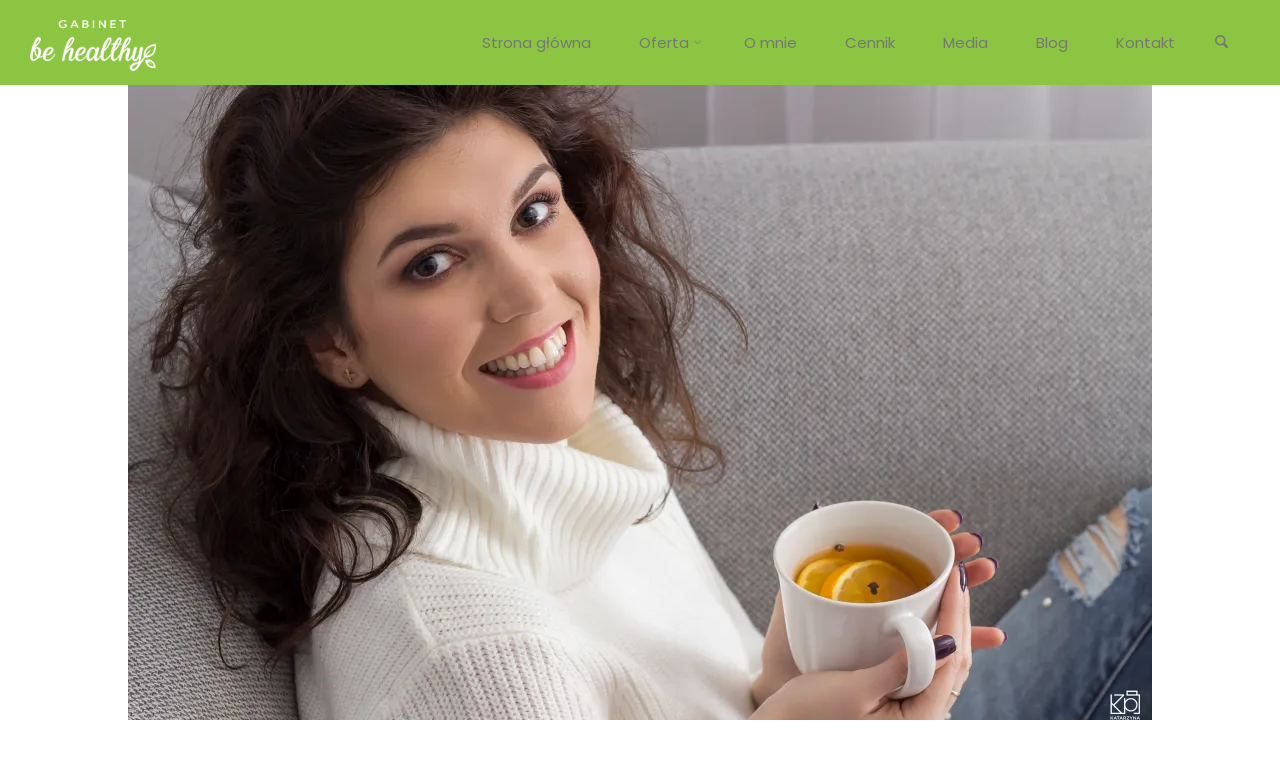

--- FILE ---
content_type: text/html; charset=UTF-8
request_url: https://gabinetbehealthy.pl/img_1758-logo/
body_size: 13234
content:
<!DOCTYPE html>
<html lang="pl-PL">
    <head>
        <meta name="viewport" content="width=device-width, user-scalable=yes, initial-scale=1.0">
<meta http-equiv="X-UA-Compatible" content="IE=edge" />        <meta charset="UTF-8">
        <link rel="profile" href="http://gmpg.org/xfn/11">
        <link rel="pingback" href="https://gabinetbehealthy.pl/xmlrpc.php">
        <meta name='robots' content='index, follow, max-image-preview:large, max-snippet:-1, max-video-preview:-1' />

	<!-- This site is optimized with the Yoast SEO plugin v22.0 - https://yoast.com/wordpress/plugins/seo/ -->
	<title>IMG_1758 logo - Dietetyk Kraków - Gabinet Be Healthy</title>
	<link rel="canonical" href="https://gabinetbehealthy.pl/img_1758-logo/" />
	<meta property="og:locale" content="pl_PL" />
	<meta property="og:type" content="article" />
	<meta property="og:title" content="IMG_1758 logo - Dietetyk Kraków - Gabinet Be Healthy" />
	<meta property="og:url" content="https://gabinetbehealthy.pl/img_1758-logo/" />
	<meta property="og:site_name" content="Dietetyk Kraków - Gabinet Be Healthy" />
	<meta property="article:publisher" content="https://www.facebook.com/KingaKleczekGabinetBeHealthy" />
	<meta property="og:image" content="https://gabinetbehealthy.pl/img_1758-logo" />
	<meta property="og:image:width" content="2048" />
	<meta property="og:image:height" content="1365" />
	<meta property="og:image:type" content="image/jpeg" />
	<meta name="twitter:card" content="summary_large_image" />
	<script type="application/ld+json" class="yoast-schema-graph">{"@context":"https://schema.org","@graph":[{"@type":"WebPage","@id":"https://gabinetbehealthy.pl/img_1758-logo/","url":"https://gabinetbehealthy.pl/img_1758-logo/","name":"IMG_1758 logo - Dietetyk Kraków - Gabinet Be Healthy","isPartOf":{"@id":"https://gabinetbehealthy.pl/#website"},"primaryImageOfPage":{"@id":"https://gabinetbehealthy.pl/img_1758-logo/#primaryimage"},"image":{"@id":"https://gabinetbehealthy.pl/img_1758-logo/#primaryimage"},"thumbnailUrl":"https://i0.wp.com/gabinetbehealthy.pl/wp-content/uploads/2017/11/IMG_1758-logo.jpg?fit=2048%2C1365&ssl=1","datePublished":"2017-11-29T14:36:01+00:00","dateModified":"2017-11-29T14:36:01+00:00","breadcrumb":{"@id":"https://gabinetbehealthy.pl/img_1758-logo/#breadcrumb"},"inLanguage":"pl-PL","potentialAction":[{"@type":"ReadAction","target":["https://gabinetbehealthy.pl/img_1758-logo/"]}]},{"@type":"ImageObject","inLanguage":"pl-PL","@id":"https://gabinetbehealthy.pl/img_1758-logo/#primaryimage","url":"https://i0.wp.com/gabinetbehealthy.pl/wp-content/uploads/2017/11/IMG_1758-logo.jpg?fit=2048%2C1365&ssl=1","contentUrl":"https://i0.wp.com/gabinetbehealthy.pl/wp-content/uploads/2017/11/IMG_1758-logo.jpg?fit=2048%2C1365&ssl=1","width":2048,"height":1365},{"@type":"BreadcrumbList","@id":"https://gabinetbehealthy.pl/img_1758-logo/#breadcrumb","itemListElement":[{"@type":"ListItem","position":1,"name":"Strona główna","item":"https://gabinetbehealthy.pl/"},{"@type":"ListItem","position":2,"name":"IMG_1758 logo"}]},{"@type":"WebSite","@id":"https://gabinetbehealthy.pl/#website","url":"https://gabinetbehealthy.pl/","name":"Dietetyk Kraków - Gabinet Be Healthy","description":"Gabinet Be Healthy to miejsce, w którym otrzymasz fachową pomoc żywieniową.","publisher":{"@id":"https://gabinetbehealthy.pl/#organization"},"potentialAction":[{"@type":"SearchAction","target":{"@type":"EntryPoint","urlTemplate":"https://gabinetbehealthy.pl/?s={search_term_string}"},"query-input":"required name=search_term_string"}],"inLanguage":"pl-PL"},{"@type":"Organization","@id":"https://gabinetbehealthy.pl/#organization","name":"Kinga Kłeczek Gabinet Be Healthy","url":"https://gabinetbehealthy.pl/","logo":{"@type":"ImageObject","inLanguage":"pl-PL","@id":"https://gabinetbehealthy.pl/#/schema/logo/image/","url":"https://i0.wp.com/gabinetbehealthy.pl/wp-content/uploads/2017/03/cropped-cropped-cropped-logo_350.png?fit=350%2C143&ssl=1","contentUrl":"https://i0.wp.com/gabinetbehealthy.pl/wp-content/uploads/2017/03/cropped-cropped-cropped-logo_350.png?fit=350%2C143&ssl=1","width":350,"height":143,"caption":"Kinga Kłeczek Gabinet Be Healthy"},"image":{"@id":"https://gabinetbehealthy.pl/#/schema/logo/image/"},"sameAs":["https://www.facebook.com/KingaKleczekGabinetBeHealthy","https://www.instagram.com/kingakleczek/"]}]}</script>
	<!-- / Yoast SEO plugin. -->


<link rel='dns-prefetch' href='//secure.gravatar.com' />
<link rel='dns-prefetch' href='//stats.wp.com' />
<link rel='dns-prefetch' href='//fonts.googleapis.com' />
<link rel='dns-prefetch' href='//v0.wordpress.com' />
<link rel='dns-prefetch' href='//i0.wp.com' />
<link rel="alternate" type="application/rss+xml" title="Dietetyk Kraków - Gabinet Be Healthy &raquo; Kanał z wpisami" href="https://gabinetbehealthy.pl/feed/" />
<link rel="alternate" type="application/rss+xml" title="Dietetyk Kraków - Gabinet Be Healthy &raquo; Kanał z komentarzami" href="https://gabinetbehealthy.pl/comments/feed/" />
<link rel="alternate" type="application/rss+xml" title="Dietetyk Kraków - Gabinet Be Healthy &raquo; IMG_1758 logo Kanał z komentarzami" href="https://gabinetbehealthy.pl/feed/?attachment_id=549" />
<script type="text/javascript">
/* <![CDATA[ */
window._wpemojiSettings = {"baseUrl":"https:\/\/s.w.org\/images\/core\/emoji\/14.0.0\/72x72\/","ext":".png","svgUrl":"https:\/\/s.w.org\/images\/core\/emoji\/14.0.0\/svg\/","svgExt":".svg","source":{"concatemoji":"https:\/\/gabinetbehealthy.pl\/wp-includes\/js\/wp-emoji-release.min.js?ver=6.4.7"}};
/*! This file is auto-generated */
!function(i,n){var o,s,e;function c(e){try{var t={supportTests:e,timestamp:(new Date).valueOf()};sessionStorage.setItem(o,JSON.stringify(t))}catch(e){}}function p(e,t,n){e.clearRect(0,0,e.canvas.width,e.canvas.height),e.fillText(t,0,0);var t=new Uint32Array(e.getImageData(0,0,e.canvas.width,e.canvas.height).data),r=(e.clearRect(0,0,e.canvas.width,e.canvas.height),e.fillText(n,0,0),new Uint32Array(e.getImageData(0,0,e.canvas.width,e.canvas.height).data));return t.every(function(e,t){return e===r[t]})}function u(e,t,n){switch(t){case"flag":return n(e,"\ud83c\udff3\ufe0f\u200d\u26a7\ufe0f","\ud83c\udff3\ufe0f\u200b\u26a7\ufe0f")?!1:!n(e,"\ud83c\uddfa\ud83c\uddf3","\ud83c\uddfa\u200b\ud83c\uddf3")&&!n(e,"\ud83c\udff4\udb40\udc67\udb40\udc62\udb40\udc65\udb40\udc6e\udb40\udc67\udb40\udc7f","\ud83c\udff4\u200b\udb40\udc67\u200b\udb40\udc62\u200b\udb40\udc65\u200b\udb40\udc6e\u200b\udb40\udc67\u200b\udb40\udc7f");case"emoji":return!n(e,"\ud83e\udef1\ud83c\udffb\u200d\ud83e\udef2\ud83c\udfff","\ud83e\udef1\ud83c\udffb\u200b\ud83e\udef2\ud83c\udfff")}return!1}function f(e,t,n){var r="undefined"!=typeof WorkerGlobalScope&&self instanceof WorkerGlobalScope?new OffscreenCanvas(300,150):i.createElement("canvas"),a=r.getContext("2d",{willReadFrequently:!0}),o=(a.textBaseline="top",a.font="600 32px Arial",{});return e.forEach(function(e){o[e]=t(a,e,n)}),o}function t(e){var t=i.createElement("script");t.src=e,t.defer=!0,i.head.appendChild(t)}"undefined"!=typeof Promise&&(o="wpEmojiSettingsSupports",s=["flag","emoji"],n.supports={everything:!0,everythingExceptFlag:!0},e=new Promise(function(e){i.addEventListener("DOMContentLoaded",e,{once:!0})}),new Promise(function(t){var n=function(){try{var e=JSON.parse(sessionStorage.getItem(o));if("object"==typeof e&&"number"==typeof e.timestamp&&(new Date).valueOf()<e.timestamp+604800&&"object"==typeof e.supportTests)return e.supportTests}catch(e){}return null}();if(!n){if("undefined"!=typeof Worker&&"undefined"!=typeof OffscreenCanvas&&"undefined"!=typeof URL&&URL.createObjectURL&&"undefined"!=typeof Blob)try{var e="postMessage("+f.toString()+"("+[JSON.stringify(s),u.toString(),p.toString()].join(",")+"));",r=new Blob([e],{type:"text/javascript"}),a=new Worker(URL.createObjectURL(r),{name:"wpTestEmojiSupports"});return void(a.onmessage=function(e){c(n=e.data),a.terminate(),t(n)})}catch(e){}c(n=f(s,u,p))}t(n)}).then(function(e){for(var t in e)n.supports[t]=e[t],n.supports.everything=n.supports.everything&&n.supports[t],"flag"!==t&&(n.supports.everythingExceptFlag=n.supports.everythingExceptFlag&&n.supports[t]);n.supports.everythingExceptFlag=n.supports.everythingExceptFlag&&!n.supports.flag,n.DOMReady=!1,n.readyCallback=function(){n.DOMReady=!0}}).then(function(){return e}).then(function(){var e;n.supports.everything||(n.readyCallback(),(e=n.source||{}).concatemoji?t(e.concatemoji):e.wpemoji&&e.twemoji&&(t(e.twemoji),t(e.wpemoji)))}))}((window,document),window._wpemojiSettings);
/* ]]> */
</script>
<link rel='stylesheet' id='sbi_styles-css' href='https://gabinetbehealthy.pl/wp-content/plugins/instagram-feed/css/sbi-styles.min.css?ver=6.2.8' type='text/css' media='all' />
<style id='wp-emoji-styles-inline-css' type='text/css'>

	img.wp-smiley, img.emoji {
		display: inline !important;
		border: none !important;
		box-shadow: none !important;
		height: 1em !important;
		width: 1em !important;
		margin: 0 0.07em !important;
		vertical-align: -0.1em !important;
		background: none !important;
		padding: 0 !important;
	}
</style>
<link rel='stylesheet' id='wp-block-library-css' href='https://gabinetbehealthy.pl/wp-includes/css/dist/block-library/style.min.css?ver=6.4.7' type='text/css' media='all' />
<style id='wp-block-library-inline-css' type='text/css'>
.has-text-align-justify{text-align:justify;}
</style>
<link rel='stylesheet' id='mediaelement-css' href='https://gabinetbehealthy.pl/wp-includes/js/mediaelement/mediaelementplayer-legacy.min.css?ver=4.2.17' type='text/css' media='all' />
<link rel='stylesheet' id='wp-mediaelement-css' href='https://gabinetbehealthy.pl/wp-includes/js/mediaelement/wp-mediaelement.min.css?ver=6.4.7' type='text/css' media='all' />
<style id='jetpack-sharing-buttons-style-inline-css' type='text/css'>
.jetpack-sharing-buttons__services-list{display:flex;flex-direction:row;flex-wrap:wrap;gap:0;list-style-type:none;margin:5px;padding:0}.jetpack-sharing-buttons__services-list.has-small-icon-size{font-size:12px}.jetpack-sharing-buttons__services-list.has-normal-icon-size{font-size:16px}.jetpack-sharing-buttons__services-list.has-large-icon-size{font-size:24px}.jetpack-sharing-buttons__services-list.has-huge-icon-size{font-size:36px}@media print{.jetpack-sharing-buttons__services-list{display:none!important}}ul.jetpack-sharing-buttons__services-list.has-background{padding:1.25em 2.375em}
</style>
<style id='classic-theme-styles-inline-css' type='text/css'>
/*! This file is auto-generated */
.wp-block-button__link{color:#fff;background-color:#32373c;border-radius:9999px;box-shadow:none;text-decoration:none;padding:calc(.667em + 2px) calc(1.333em + 2px);font-size:1.125em}.wp-block-file__button{background:#32373c;color:#fff;text-decoration:none}
</style>
<style id='global-styles-inline-css' type='text/css'>
body{--wp--preset--color--black: #000000;--wp--preset--color--cyan-bluish-gray: #abb8c3;--wp--preset--color--white: #ffffff;--wp--preset--color--pale-pink: #f78da7;--wp--preset--color--vivid-red: #cf2e2e;--wp--preset--color--luminous-vivid-orange: #ff6900;--wp--preset--color--luminous-vivid-amber: #fcb900;--wp--preset--color--light-green-cyan: #7bdcb5;--wp--preset--color--vivid-green-cyan: #00d084;--wp--preset--color--pale-cyan-blue: #8ed1fc;--wp--preset--color--vivid-cyan-blue: #0693e3;--wp--preset--color--vivid-purple: #9b51e0;--wp--preset--gradient--vivid-cyan-blue-to-vivid-purple: linear-gradient(135deg,rgba(6,147,227,1) 0%,rgb(155,81,224) 100%);--wp--preset--gradient--light-green-cyan-to-vivid-green-cyan: linear-gradient(135deg,rgb(122,220,180) 0%,rgb(0,208,130) 100%);--wp--preset--gradient--luminous-vivid-amber-to-luminous-vivid-orange: linear-gradient(135deg,rgba(252,185,0,1) 0%,rgba(255,105,0,1) 100%);--wp--preset--gradient--luminous-vivid-orange-to-vivid-red: linear-gradient(135deg,rgba(255,105,0,1) 0%,rgb(207,46,46) 100%);--wp--preset--gradient--very-light-gray-to-cyan-bluish-gray: linear-gradient(135deg,rgb(238,238,238) 0%,rgb(169,184,195) 100%);--wp--preset--gradient--cool-to-warm-spectrum: linear-gradient(135deg,rgb(74,234,220) 0%,rgb(151,120,209) 20%,rgb(207,42,186) 40%,rgb(238,44,130) 60%,rgb(251,105,98) 80%,rgb(254,248,76) 100%);--wp--preset--gradient--blush-light-purple: linear-gradient(135deg,rgb(255,206,236) 0%,rgb(152,150,240) 100%);--wp--preset--gradient--blush-bordeaux: linear-gradient(135deg,rgb(254,205,165) 0%,rgb(254,45,45) 50%,rgb(107,0,62) 100%);--wp--preset--gradient--luminous-dusk: linear-gradient(135deg,rgb(255,203,112) 0%,rgb(199,81,192) 50%,rgb(65,88,208) 100%);--wp--preset--gradient--pale-ocean: linear-gradient(135deg,rgb(255,245,203) 0%,rgb(182,227,212) 50%,rgb(51,167,181) 100%);--wp--preset--gradient--electric-grass: linear-gradient(135deg,rgb(202,248,128) 0%,rgb(113,206,126) 100%);--wp--preset--gradient--midnight: linear-gradient(135deg,rgb(2,3,129) 0%,rgb(40,116,252) 100%);--wp--preset--font-size--small: 13px;--wp--preset--font-size--medium: 20px;--wp--preset--font-size--large: 36px;--wp--preset--font-size--x-large: 42px;--wp--preset--spacing--20: 0.44rem;--wp--preset--spacing--30: 0.67rem;--wp--preset--spacing--40: 1rem;--wp--preset--spacing--50: 1.5rem;--wp--preset--spacing--60: 2.25rem;--wp--preset--spacing--70: 3.38rem;--wp--preset--spacing--80: 5.06rem;--wp--preset--shadow--natural: 6px 6px 9px rgba(0, 0, 0, 0.2);--wp--preset--shadow--deep: 12px 12px 50px rgba(0, 0, 0, 0.4);--wp--preset--shadow--sharp: 6px 6px 0px rgba(0, 0, 0, 0.2);--wp--preset--shadow--outlined: 6px 6px 0px -3px rgba(255, 255, 255, 1), 6px 6px rgba(0, 0, 0, 1);--wp--preset--shadow--crisp: 6px 6px 0px rgba(0, 0, 0, 1);}:where(.is-layout-flex){gap: 0.5em;}:where(.is-layout-grid){gap: 0.5em;}body .is-layout-flow > .alignleft{float: left;margin-inline-start: 0;margin-inline-end: 2em;}body .is-layout-flow > .alignright{float: right;margin-inline-start: 2em;margin-inline-end: 0;}body .is-layout-flow > .aligncenter{margin-left: auto !important;margin-right: auto !important;}body .is-layout-constrained > .alignleft{float: left;margin-inline-start: 0;margin-inline-end: 2em;}body .is-layout-constrained > .alignright{float: right;margin-inline-start: 2em;margin-inline-end: 0;}body .is-layout-constrained > .aligncenter{margin-left: auto !important;margin-right: auto !important;}body .is-layout-constrained > :where(:not(.alignleft):not(.alignright):not(.alignfull)){max-width: var(--wp--style--global--content-size);margin-left: auto !important;margin-right: auto !important;}body .is-layout-constrained > .alignwide{max-width: var(--wp--style--global--wide-size);}body .is-layout-flex{display: flex;}body .is-layout-flex{flex-wrap: wrap;align-items: center;}body .is-layout-flex > *{margin: 0;}body .is-layout-grid{display: grid;}body .is-layout-grid > *{margin: 0;}:where(.wp-block-columns.is-layout-flex){gap: 2em;}:where(.wp-block-columns.is-layout-grid){gap: 2em;}:where(.wp-block-post-template.is-layout-flex){gap: 1.25em;}:where(.wp-block-post-template.is-layout-grid){gap: 1.25em;}.has-black-color{color: var(--wp--preset--color--black) !important;}.has-cyan-bluish-gray-color{color: var(--wp--preset--color--cyan-bluish-gray) !important;}.has-white-color{color: var(--wp--preset--color--white) !important;}.has-pale-pink-color{color: var(--wp--preset--color--pale-pink) !important;}.has-vivid-red-color{color: var(--wp--preset--color--vivid-red) !important;}.has-luminous-vivid-orange-color{color: var(--wp--preset--color--luminous-vivid-orange) !important;}.has-luminous-vivid-amber-color{color: var(--wp--preset--color--luminous-vivid-amber) !important;}.has-light-green-cyan-color{color: var(--wp--preset--color--light-green-cyan) !important;}.has-vivid-green-cyan-color{color: var(--wp--preset--color--vivid-green-cyan) !important;}.has-pale-cyan-blue-color{color: var(--wp--preset--color--pale-cyan-blue) !important;}.has-vivid-cyan-blue-color{color: var(--wp--preset--color--vivid-cyan-blue) !important;}.has-vivid-purple-color{color: var(--wp--preset--color--vivid-purple) !important;}.has-black-background-color{background-color: var(--wp--preset--color--black) !important;}.has-cyan-bluish-gray-background-color{background-color: var(--wp--preset--color--cyan-bluish-gray) !important;}.has-white-background-color{background-color: var(--wp--preset--color--white) !important;}.has-pale-pink-background-color{background-color: var(--wp--preset--color--pale-pink) !important;}.has-vivid-red-background-color{background-color: var(--wp--preset--color--vivid-red) !important;}.has-luminous-vivid-orange-background-color{background-color: var(--wp--preset--color--luminous-vivid-orange) !important;}.has-luminous-vivid-amber-background-color{background-color: var(--wp--preset--color--luminous-vivid-amber) !important;}.has-light-green-cyan-background-color{background-color: var(--wp--preset--color--light-green-cyan) !important;}.has-vivid-green-cyan-background-color{background-color: var(--wp--preset--color--vivid-green-cyan) !important;}.has-pale-cyan-blue-background-color{background-color: var(--wp--preset--color--pale-cyan-blue) !important;}.has-vivid-cyan-blue-background-color{background-color: var(--wp--preset--color--vivid-cyan-blue) !important;}.has-vivid-purple-background-color{background-color: var(--wp--preset--color--vivid-purple) !important;}.has-black-border-color{border-color: var(--wp--preset--color--black) !important;}.has-cyan-bluish-gray-border-color{border-color: var(--wp--preset--color--cyan-bluish-gray) !important;}.has-white-border-color{border-color: var(--wp--preset--color--white) !important;}.has-pale-pink-border-color{border-color: var(--wp--preset--color--pale-pink) !important;}.has-vivid-red-border-color{border-color: var(--wp--preset--color--vivid-red) !important;}.has-luminous-vivid-orange-border-color{border-color: var(--wp--preset--color--luminous-vivid-orange) !important;}.has-luminous-vivid-amber-border-color{border-color: var(--wp--preset--color--luminous-vivid-amber) !important;}.has-light-green-cyan-border-color{border-color: var(--wp--preset--color--light-green-cyan) !important;}.has-vivid-green-cyan-border-color{border-color: var(--wp--preset--color--vivid-green-cyan) !important;}.has-pale-cyan-blue-border-color{border-color: var(--wp--preset--color--pale-cyan-blue) !important;}.has-vivid-cyan-blue-border-color{border-color: var(--wp--preset--color--vivid-cyan-blue) !important;}.has-vivid-purple-border-color{border-color: var(--wp--preset--color--vivid-purple) !important;}.has-vivid-cyan-blue-to-vivid-purple-gradient-background{background: var(--wp--preset--gradient--vivid-cyan-blue-to-vivid-purple) !important;}.has-light-green-cyan-to-vivid-green-cyan-gradient-background{background: var(--wp--preset--gradient--light-green-cyan-to-vivid-green-cyan) !important;}.has-luminous-vivid-amber-to-luminous-vivid-orange-gradient-background{background: var(--wp--preset--gradient--luminous-vivid-amber-to-luminous-vivid-orange) !important;}.has-luminous-vivid-orange-to-vivid-red-gradient-background{background: var(--wp--preset--gradient--luminous-vivid-orange-to-vivid-red) !important;}.has-very-light-gray-to-cyan-bluish-gray-gradient-background{background: var(--wp--preset--gradient--very-light-gray-to-cyan-bluish-gray) !important;}.has-cool-to-warm-spectrum-gradient-background{background: var(--wp--preset--gradient--cool-to-warm-spectrum) !important;}.has-blush-light-purple-gradient-background{background: var(--wp--preset--gradient--blush-light-purple) !important;}.has-blush-bordeaux-gradient-background{background: var(--wp--preset--gradient--blush-bordeaux) !important;}.has-luminous-dusk-gradient-background{background: var(--wp--preset--gradient--luminous-dusk) !important;}.has-pale-ocean-gradient-background{background: var(--wp--preset--gradient--pale-ocean) !important;}.has-electric-grass-gradient-background{background: var(--wp--preset--gradient--electric-grass) !important;}.has-midnight-gradient-background{background: var(--wp--preset--gradient--midnight) !important;}.has-small-font-size{font-size: var(--wp--preset--font-size--small) !important;}.has-medium-font-size{font-size: var(--wp--preset--font-size--medium) !important;}.has-large-font-size{font-size: var(--wp--preset--font-size--large) !important;}.has-x-large-font-size{font-size: var(--wp--preset--font-size--x-large) !important;}
.wp-block-navigation a:where(:not(.wp-element-button)){color: inherit;}
:where(.wp-block-post-template.is-layout-flex){gap: 1.25em;}:where(.wp-block-post-template.is-layout-grid){gap: 1.25em;}
:where(.wp-block-columns.is-layout-flex){gap: 2em;}:where(.wp-block-columns.is-layout-grid){gap: 2em;}
.wp-block-pullquote{font-size: 1.5em;line-height: 1.6;}
</style>
<link rel='stylesheet' id='anima-themefonts-css' href='https://gabinetbehealthy.pl/wp-content/themes/anima/resources/fonts/fontfaces.css?ver=1.0.3' type='text/css' media='all' />
<link rel='stylesheet' id='anima-googlefonts-css' href='//fonts.googleapis.com/css?family=Raleway400%2C300%2C700%7CRoboto%7CRaleway%7CRaleway%3A400%2C400%2C300%2C700%7CRoboto%3A700%7CRaleway%3A400%7CRoboto%3A300&#038;ver=1.0.3' type='text/css' media='all' />
<link rel='stylesheet' id='anima-main-css' href='https://gabinetbehealthy.pl/wp-content/themes/anima/style.css?ver=1.0.3' type='text/css' media='all' />
<style id='anima-main-inline-css' type='text/css'>
 body:not(.anima-landing-page) #container, #site-header-main-inside, #colophon-inside, #footer-inside, #breadcrumbs-container-inside, #header-page-title { margin: 0 auto; max-width: 1380px; } #site-header-main { left: 0; right: 0; } #primary { width: 300px; } #secondary { width: 360px; } #container.one-column .main { width: 100%; } #container.two-columns-right #secondary { float: right; } #container.two-columns-right .main, .two-columns-right #breadcrumbs { width: calc( 100% - 360px ); float: left; } #container.two-columns-left #primary { float: left; } #container.two-columns-left .main, .two-columns-left #breadcrumbs { width: calc( 100% - 300px ); float: right; } #container.three-columns-right #primary, #container.three-columns-left #primary, #container.three-columns-sided #primary { float: left; } #container.three-columns-right #secondary, #container.three-columns-left #secondary, #container.three-columns-sided #secondary { float: left; } #container.three-columns-right #primary, #container.three-columns-left #secondary { margin-left: 0%; margin-right: 0%; } #container.three-columns-right .main, .three-columns-right #breadcrumbs { width: calc( 100% - 660px ); float: left; } #container.three-columns-left .main, .three-columns-left #breadcrumbs { width: calc( 100% - 660px ); float: right; } #container.three-columns-sided #secondary { float: right; } #container.three-columns-sided .main, .three-columns-sided #breadcrumbs { width: calc( 100% - 660px ); float: right; } .three-columns-sided #breadcrumbs { margin: 0 calc( 0% + 360px ) 0 -1920px; } #site-text { text-indent: -9999px; } html { font-family: 'Raleway';font-weight:400; font-size: 15px; font-weight: 400; line-height: 1.4; } #site-title { font-family: Helvetica, sans-serif; font-size: 120%; font-weight: 400; } #access ul li a { font-family: Helvetica, sans-serif; font-size: 100%; font-weight: 400; } .widget-title { font-family: Roboto; font-size: 100%; font-weight: 700; } .widget-container { font-family: Raleway; font-size: 100%; font-weight: 400; } .entry-title, #reply-title { font-family: Helvetica, sans-serif; font-size: 130%; font-weight: 300; } .entry-meta > span, .post-continue-container { font-family: Roboto; font-size: 100%; font-weight: 300; } .page-link, .pagination, #author-info #author-link, .comment .reply a, .comment-meta, .byline { font-family: Roboto; } .content-masonry .entry-title { font-size: 91%; } h1 { font-size: 2.33em; } h2 { font-size: 2.06em; } h3 { font-size: 1.79em; } h4 { font-size: 1.52em; } h5 { font-size: 1.25em; } h6 { font-size: 0.98em; } h1, h2, h3, h4, h5, h6 { font-family: Raleway; font-weight: 400; } body { color: #777777; background-color: #ffffff; } #site-header-main, #access ul ul, .menu-search-animated .searchform input[type="search"], #access .menu-search-animated .searchform, #access::after, .anima-over-menu .header-fixed#site-header-main, .anima-over-menu .header-fixed#site-header-main #access:after { background-color: #ffffff; } #site-header-main { border-bottom-color: rgba(0,0,0,.05);} .anima-over-menu .header-fixed#site-header-main #site-title a { color: #89c64b; } #access > div > ul > li, #access > div > ul > li > a, .anima-over-menu .header-fixed#site-header-main #access > div > ul > li:not([class*='current']), .anima-over-menu .header-fixed#site-header-main #access > div > ul > li:not([class*='current']) > a, .anima-over-menu .header-fixed#site-header-main #sheader.socials a::before, #sheader.socials a::before, #access .menu-search-animated .searchform input[type="search"] { color: #777777; } .anima-over-menu .header-fixed#site-header-main #sheader.socials a:hover::before, #sheader.socials a:hover::before { color: #ffffff; } #access ul.sub-menu li a, #access ul.children li a { color: #777777; } #access ul.sub-menu li a, #access ul.children li a { background-color: #ffffff; } #access > div > ul > li:hover > a, #access > div > ul > li a:hover, #access > div > ul > li:hover, .anima-over-menu .header-fixed#site-header-main #access > div > ul > li > a:hover, .anima-over-menu .header-fixed#site-header-main #access > div > ul > li:hover { color: #89c64b; } #access > div > ul > li > a > span::before { background-color: #89c64b; } #site-title::before { background-color: #777777; } #access > div > ul > li.current_page_item > a, #access > div > ul > li.current-menu-item > a, #access > div > ul > li.current_page_ancestor > a, #access > div > ul > li.current-menu-ancestor > a, #access .sub-menu, #access .children, .anima-over-menu .header-fixed#site-header-main #access > div > ul > li > a { color: #777777; } #access ul.children > li.current_page_item > a, #access ul.sub-menu > li.current-menu-item > a, #access ul.children > li.current_page_ancestor > a, #access ul.sub-menu > li.current-menu-ancestor > a { color: #777777; } .searchform .searchsubmit { color: #777777; } body:not(.anima-landing-page) article.hentry, body:not(.anima-landing-page) .main { background-color: #FFF; } .pagination, .page-link { border-color: #eeeeee; } .post-thumbnail-container .featured-image-meta, body:not(.single) article.hentry .post-thumbnail-container > a::after, #header-page-title-inside { background-color: rgba(137,198,75, 0.1); } #header-page-title-inside { box-shadow: 0 -70px 70px rgba(137,198,75,0.2) inset; } #header-page-title .entry-meta .bl_categ a { background-color: #89c64b; } #header-page-title .entry-meta .bl_categ a:hover { background-color: #9ad75c; } .anima-normal-titles #breadcrumbs-container { background-color: #f9f9f9; } #colophon, #footer { background-color: #f0f7e6; color: #9b9b9b; } #footer { background: #f5fceb; } .entry-title a:active, .entry-title a:hover { color: #89c64b; } .entry-title a:hover { border-bottom-color: #89c64b; } span.entry-format { color: #89c64b; } .format-aside { border-top-color: #FFF; } article.hentry .post-thumbnail-container { background-color: rgba(119,119,119,0.15); } .entry-content blockquote::before, .entry-content blockquote::after { color: rgba(119,119,119,0.2); } .entry-content h1, .entry-content h2, .entry-content h3, .entry-content h4 { color: #333; } a { color: #89c64b; } a:hover, .entry-meta span a:hover { color: #777777; } .post-continue-container span.comments-link:hover, .post-continue-container span.comments-link a:hover { color: #89c64b; } .socials a:before { color: #89c64b; background: #f5f5f5; } .socials a:hover:before { background-color: #89c64b; color: #FFF; } #sheader .socials a:before { background: #f5f5f5; } #sheader .socials a:hover:before { background-color: #89c64b; color: #ffffff; } #footer .socials a:before { background: #e6eddc; } #footer .socials a:hover:before { background-color: #89c64b; color: #f0f7e6; } .anima-normalizedtags #content .tagcloud a { color: #FFF; background-color: #89c64b; } .anima-normalizedtags #content .tagcloud a:hover { background-color: #777777; } #toTop { background-color: rgba(230,230,230,0.8); color: #89c64b; } #nav-fixed i, #nav-fixed span { background-color: rgba(215,215,215,0.8); } #nav-fixed i { color: #ffffff; } #toTop:hover { background-color: #89c64b; color: #ffffff; } a.continue-reading-link { background-color:#efefef; } .continue-reading-link::after { background-color: #89c64b; color: #FFF; } .entry-meta .icon-metas:before { color: #bcbcbc; } .anima-caption-one .main .wp-caption .wp-caption-text { border-bottom-color: #eeeeee; } .anima-caption-two .main .wp-caption .wp-caption-text { background-color: #f5f5f5; } .anima-image-one .entry-content img[class*="align"], .anima-image-one .entry-summary img[class*="align"], .anima-image-two .entry-content img[class*='align'], .anima-image-two .entry-summary img[class*='align'] { border-color: #eeeeee; } .anima-image-five .entry-content img[class*='align'], .anima-image-five .entry-summary img[class*='align'] { border-color: #89c64b; } /* diffs */ span.edit-link a.post-edit-link, span.edit-link a.post-edit-link:hover, span.edit-link .icon-edit:before { color: #323232; } .searchform { border-color: #ebebeb; } .entry-meta span, .entry-meta a, .entry-utility span, .entry-utility a, .entry-meta time, #breadcrumbs-nav, #header-page-title .byline, .footermenu ul li span.sep { color: #bcbcbc; } .footermenu ul li a::after { background: #777777; } #breadcrumbs-nav a { color: #9e9e9e; } .entry-meta span.entry-sticky { background-color: #bcbcbc; color: #FFF; } #commentform { max-width:650px;} code, #nav-below .nav-previous a:before, #nav-below .nav-next a:before { background-color: #eeeeee; } pre, .page-link > span, .comment-author, .commentlist .comment-body, .commentlist .pingback { border-color: #eeeeee; } .commentlist .comment-body::after { border-top-color: #FFF; } .commentlist .comment-body::before { border-top-color: #e4e4e4; } article #author-info { border-top-color: #eeeeee; } .page-header.pad-container { border-bottom-color: #eeeeee; } .comment-meta a { color: #dadada; } .commentlist .reply a { color: #c6c6c6; background-color: #f3f3f3; } select, input[type], textarea { color: #777777; border-color: #eeeeee; background-color: #f0f0f0; } input[type]:hover, textarea:hover, select:hover, input[type]:focus, textarea:focus, select:focus { background: #f8f8f8; } button, input[type="button"], input[type="submit"], input[type="reset"] { background-color: #89c64b; color: #FFF; } button:hover, input[type="button"]:hover, input[type="submit"]:hover, input[type="reset"]:hover { background-color: #777777; } hr { background-color: #f0f0f0; } /* woocommerce */ .woocommerce-page #respond input#submit.alt, .woocommerce a.button.alt, .woocommerce-page button.button.alt, .woocommerce input.button.alt, .woocommerce #respond input#submit, .woocommerce a.button, .woocommerce button.button, .woocommerce input.button { background-color: #89c64b; color: #FFF; line-height: 1.4; } .woocommerce #respond input#submit:hover, .woocommerce a.button:hover, .woocommerce button.button:hover, .woocommerce input.button:hover { background-color: #abe86d; color: #FFF;} .woocommerce-page #respond input#submit.alt, .woocommerce a.button.alt, .woocommerce-page button.button.alt, .woocommerce input.button.alt { background-color: #777777; color: #FFF; line-height: 1.4; } .woocommerce-page #respond input#submit.alt:hover, .woocommerce a.button.alt:hover, .woocommerce-page button.button.alt:hover, .woocommerce input.button.alt:hover { background-color: #999999; color: #FFF;} .woocommerce div.product .woocommerce-tabs ul.tabs li.active { border-bottom-color: #FFF; } .woocommerce #respond input#submit.alt.disabled, .woocommerce #respond input#submit.alt.disabled:hover, .woocommerce #respond input#submit.alt:disabled, .woocommerce #respond input#submit.alt:disabled:hover, .woocommerce #respond input#submit.alt[disabled]:disabled, .woocommerce #respond input#submit.alt[disabled]:disabled:hover, .woocommerce a.button.alt.disabled, .woocommerce a.button.alt.disabled:hover, .woocommerce a.button.alt:disabled, .woocommerce a.button.alt:disabled:hover, .woocommerce a.button.alt[disabled]:disabled, .woocommerce a.button.alt[disabled]:disabled:hover, .woocommerce button.button.alt.disabled, .woocommerce button.button.alt.disabled:hover, .woocommerce button.button.alt:disabled, .woocommerce button.button.alt:disabled:hover, .woocommerce button.button.alt[disabled]:disabled, .woocommerce button.button.alt[disabled]:disabled:hover, .woocommerce input.button.alt.disabled, .woocommerce input.button.alt.disabled:hover, .woocommerce input.button.alt:disabled, .woocommerce input.button.alt:disabled:hover, .woocommerce input.button.alt[disabled]:disabled, .woocommerce input.button.alt[disabled]:disabled:hover { background-color: #777777; } .woocommerce ul.products li.product .price, .woocommerce div.product p.price, .woocommerce div.product span.price { color: #a9a9a9 } #add_payment_method #payment, .woocommerce-cart #payment, .woocommerce-checkout #payment { background: #f5f5f5; } .woocommerce .main .page-title { /*font-size: -0.004em; */ } /* mobile menu */ nav#mobile-menu { background-color: #ffffff; } #mobile-menu .mobile-arrow { color: #777777; } .main .entry-content, .main .entry-summary { text-align: inherit; } .main p, .main ul, .main ol, .main dd, .main pre, .main hr { margin-bottom: 1.0em; } .main p { text-indent: 0.0em;} .main a.post-featured-image { background-position: center center; } #header-widget-area { width: 33%; right: 10px; } .anima-stripped-table .main thead th { border-bottom-color: #e9e9e9; } .anima-stripped-table .main td, .anima-stripped-table .main th { border-top-color: #e9e9e9; } .anima-bordered-table .main th, .anima-bordered-table .main td { border-color: #e9e9e9; } .anima-stripped-table .main tr:nth-child(even) td { background-color: #f6f6f6; } .anima-cropped-featured .main .post-thumbnail-container { height: 350px; } .anima-responsive-featured .main .post-thumbnail-container { max-height: 350px; height: auto; } article.hentry .article-inner, #content-masonry article.hentry .article-inner { padding: 0%; } #site-header-main { height:85px; } #access .menu-search-animated .searchform { height: 84px; line-height: 84px; } .anima-over-menu .staticslider-caption-container { padding-top: 87px; } .menu-search-animated, #sheader-container, .identity, #nav-toggle { height:85px; line-height:85px; } #access div > ul > li > a { line-height:85px; } #branding { height:85px; } .anima-responsive-headerimage #masthead #header-image-main-inside { max-height: 420px; } .anima-cropped-headerimage #masthead #header-image-main-inside { height: 420px; } #masthead #site-header-main { position: fixed; } #header-image-main { margin-top: 85px; } @media (max-width: 640px) { #header-page-title .entry-title { font-size: 80%; } } .lp-staticslider .staticslider-caption, .seriousslider.seriousslider-theme .seriousslider-caption, .anima-landing-page .lp-blocks-inside, .anima-landing-page .lp-boxes-inside, .anima-landing-page .lp-text-inside, .anima-landing-page .lp-posts-inside, .anima-landing-page .lp-page-inside, .anima-landing-page .lp-section-header, .anima-landing-page .content-widget { max-width: 1380px; } .anima-landing-page .content-widget { margin: 0 auto; } .seriousslider-caption-buttons a, a[class^="staticslider-button"] { font-size: 15px; } .seriousslider-caption-buttons a:nth-child(2n+1), a.staticslider-button:nth-child(2n+1) { background-color: #89c64b; border-color: #89c64b; color: #FFF; } .seriousslider-caption-buttons a:nth-child(2n+1):hover, .staticslider-button:nth-child(2n+1):hover { color: #89c64b; } .seriousslider-caption-buttons a:nth-child(2n+2), a.staticslider-button:nth-child(2n+2) { color: #777777; border-color: #777777; } .seriousslider-caption-buttons a:nth-child(2n+2):hover, a.staticslider-button:nth-child(2n+2):hover { background-color: #777777; color: #FFF; } .anima-landing-page #header-image-main-inside { display: block; } .lp-block i { border-color: #ffffff; } .lp-block:hover i { border-color: #89c64b; } .lp-block > i::before { color: #89c64b; border-color: #e9e9e9; background-color: #ffffff; } .lp-block:hover i::before { color: #89c64b; } .lp-block i:after { background-color: #89c64b; } .lp-block:hover i:after { background-color: #777777; } .lp-block-text, .lp-boxes-static .lp-box-text, .lp-section-desc, .staticslider-caption-text { color: #9f9f9f; } .lp-blocks { background-color: #f8f8f8; } .lp-boxes { background-color: #FFFFFF; } .lp-text { background-color: #F8F8F8; } .staticslider-caption-container, .lp-dynamic-slider { background-color: #ffffff; } .seriousslider.seriousslider-theme .seriousslider-caption { color: #F8F8F8; } .lp-boxes-1 .lp-box .lp-box-image { height: 350px; } .lp-boxes-1.lp-boxes-animated .lp-box:hover .lp-box-text { max-height: 250px; } .lp-boxes-2 .lp-box .lp-box-image { height: 400px; } .lp-boxes-2.lp-boxes-animated .lp-box:hover .lp-box-text { max-height: 300px; } .lp-box-readmore:hover { color: #89c64b; } .lp-boxes .lp-box-overlay { background-color: rgba(137,198,75, 0.9); } #lp-posts, #lp-page { background-color: #FFF; } #cryout_ajax_more_trigger { background-color: #89c64b; color: #FFF;} .lpbox-rnd1 { background-color: #c8c8c8; } .lpbox-rnd2 { background-color: #c3c3c3; } .lpbox-rnd3 { background-color: #bebebe; } .lpbox-rnd4 { background-color: #b9b9b9; } .lpbox-rnd5 { background-color: #b4b4b4; } .lpbox-rnd6 { background-color: #afafaf; } .lpbox-rnd7 { background-color: #aaaaaa; } .lpbox-rnd8 { background-color: #a5a5a5; } 
</style>
<style id='jetpack_facebook_likebox-inline-css' type='text/css'>
.widget_facebook_likebox {
	overflow: hidden;
}

</style>
<link rel='stylesheet' id='jetpack_css-css' href='https://gabinetbehealthy.pl/wp-content/plugins/jetpack/css/jetpack.css?ver=13.1.4' type='text/css' media='all' />
<!--[if lt IE 9]>
<script type="text/javascript" src="https://gabinetbehealthy.pl/wp-content/themes/anima/resources/js/html5shiv.min.js?ver=1.0.3" id="anima-html5shiv-js"></script>
<![endif]-->
<link rel="https://api.w.org/" href="https://gabinetbehealthy.pl/wp-json/" /><link rel="alternate" type="application/json" href="https://gabinetbehealthy.pl/wp-json/wp/v2/media/549" /><link rel="EditURI" type="application/rsd+xml" title="RSD" href="https://gabinetbehealthy.pl/xmlrpc.php?rsd" />
<meta name="generator" content="WordPress 6.4.7" />
<link rel='shortlink' href='https://wp.me/a8v9CK-8R' />
<link rel="alternate" type="application/json+oembed" href="https://gabinetbehealthy.pl/wp-json/oembed/1.0/embed?url=https%3A%2F%2Fgabinetbehealthy.pl%2Fimg_1758-logo%2F" />
<link rel="alternate" type="text/xml+oembed" href="https://gabinetbehealthy.pl/wp-json/oembed/1.0/embed?url=https%3A%2F%2Fgabinetbehealthy.pl%2Fimg_1758-logo%2F&#038;format=xml" />
<script type="text/javascript">
(function(url){
	if(/(?:Chrome\/26\.0\.1410\.63 Safari\/537\.31|WordfenceTestMonBot)/.test(navigator.userAgent)){ return; }
	var addEvent = function(evt, handler) {
		if (window.addEventListener) {
			document.addEventListener(evt, handler, false);
		} else if (window.attachEvent) {
			document.attachEvent('on' + evt, handler);
		}
	};
	var removeEvent = function(evt, handler) {
		if (window.removeEventListener) {
			document.removeEventListener(evt, handler, false);
		} else if (window.detachEvent) {
			document.detachEvent('on' + evt, handler);
		}
	};
	var evts = 'contextmenu dblclick drag dragend dragenter dragleave dragover dragstart drop keydown keypress keyup mousedown mousemove mouseout mouseover mouseup mousewheel scroll'.split(' ');
	var logHuman = function() {
		if (window.wfLogHumanRan) { return; }
		window.wfLogHumanRan = true;
		var wfscr = document.createElement('script');
		wfscr.type = 'text/javascript';
		wfscr.async = true;
		wfscr.src = url + '&r=' + Math.random();
		(document.getElementsByTagName('head')[0]||document.getElementsByTagName('body')[0]).appendChild(wfscr);
		for (var i = 0; i < evts.length; i++) {
			removeEvent(evts[i], logHuman);
		}
	};
	for (var i = 0; i < evts.length; i++) {
		addEvent(evts[i], logHuman);
	}
})('//gabinetbehealthy.pl/?wordfence_lh=1&hid=1270E5D7718868A4A004BE6859287D35');
</script>	<style>img#wpstats{display:none}</style>
		<link rel="author" href="http://gabinetbehealthy.pl"><link rel="icon" href="https://i0.wp.com/gabinetbehealthy.pl/wp-content/uploads/2017/03/favicon.png?fit=32%2C32&#038;ssl=1" sizes="32x32" />
<link rel="icon" href="https://i0.wp.com/gabinetbehealthy.pl/wp-content/uploads/2017/03/favicon.png?fit=58%2C58&#038;ssl=1" sizes="192x192" />
<link rel="apple-touch-icon" href="https://i0.wp.com/gabinetbehealthy.pl/wp-content/uploads/2017/03/favicon.png?fit=58%2C58&#038;ssl=1" />
<meta name="msapplication-TileImage" content="https://i0.wp.com/gabinetbehealthy.pl/wp-content/uploads/2017/03/favicon.png?fit=58%2C58&#038;ssl=1" />
    </head>

    <body class="attachment attachment-template-default single single-attachment postid-549 attachmentid-549 attachment-jpeg wp-custom-logo anima-image-none anima-caption-one anima-totop-normal anima-stripped-table anima-fixed-menu anima-cropped-headerimage anima-responsive-featured anima-magazine-three anima-magazine-layout anima-comment-placeholder anima-header-titles anima-hide-page-title anima-hide-cat-title anima-elementradius anima-normalizedtags" itemscope itemtype="http://schema.org/WebPage">
        <div id="site-wrapper">
            <header id="masthead" class="cryout"  itemscope itemtype="http://schema.org/WPHeader" role="banner">

                <div id="site-header-main">
                    <div id="site-header-main-inside">

                        <nav id="mobile-menu">
                            <span id="nav-cancel"><i class="icon-cancel"></i></span>
<div><ul id="mobile-nav" class=""><li id="menu-item-18" class="menu-item menu-item-type-post_type menu-item-object-page menu-item-home menu-item-18"><a href="https://gabinetbehealthy.pl/"><span>Strona główna</span></a></li>
<li id="menu-item-807" class="menu-item menu-item-type-custom menu-item-object-custom menu-item-has-children menu-item-807"><a href="#"><span>Oferta</span></a>
<ul class="sub-menu">
	<li id="menu-item-20" class="menu-item menu-item-type-post_type menu-item-object-page menu-item-20"><a href="https://gabinetbehealthy.pl/oferta-gabinetu/konsultacja-dietetyczna-dietetyk-krakow/"><span>Konsultacja dietetyczna</span></a></li>
	<li id="menu-item-76" class="menu-item menu-item-type-post_type menu-item-object-page menu-item-76"><a href="https://gabinetbehealthy.pl/oferta-gabinetu/analiza-pierwiastkowa-wlosow-krakow/"><span>Analiza Pierwiastkowa Włosów</span></a></li>
	<li id="menu-item-75" class="menu-item menu-item-type-post_type menu-item-object-page menu-item-75"><a href="https://gabinetbehealthy.pl/oferta-gabinetu/analiza-skladu-i-masy-ciala/"><span>Analiza masy i składu ciała</span></a></li>
	<li id="menu-item-93" class="menu-item menu-item-type-post_type menu-item-object-page menu-item-93"><a href="https://gabinetbehealthy.pl/oferta-gabinetu/inne/"><span>Inne</span></a></li>
</ul>
</li>
<li id="menu-item-37" class="menu-item menu-item-type-post_type menu-item-object-page menu-item-37"><a href="https://gabinetbehealthy.pl/o-mnie-dietetyk-krakow/"><span>O mnie</span></a></li>
<li id="menu-item-19" class="menu-item menu-item-type-post_type menu-item-object-page menu-item-19"><a href="https://gabinetbehealthy.pl/cennik/"><span>Cennik</span></a></li>
<li id="menu-item-1606" class="menu-item menu-item-type-post_type menu-item-object-page menu-item-1606"><a href="https://gabinetbehealthy.pl/media/"><span>Media</span></a></li>
<li id="menu-item-95" class="menu-item menu-item-type-taxonomy menu-item-object-category menu-item-95"><a href="https://gabinetbehealthy.pl/category/blog/"><span>Blog</span></a></li>
<li id="menu-item-28" class="menu-item menu-item-type-post_type menu-item-object-page menu-item-28"><a href="https://gabinetbehealthy.pl/kontakt/"><span>Kontakt</span></a></li>
<li class='menu-main-search menu-search-animated'><i class='icon-search'></i>
<form role="search" method="get" class="searchform" action="https://gabinetbehealthy.pl/">
	<label>
		<span class="screen-reader-text">Szukaj: </span>
		<input type="search" class="s" placeholder="Szukaj" value="" name="s" />
	</label>
	<button type="submit" class="searchsubmit"><span class="screen-reader-text">Szukaj</span><i class="icon-search"></i></button>
</form>
 <i class='icon-cancel'></i></li></ul></div>                        </nav> <!-- #mobile-menu -->

                        <div id="branding">
                            <a href="https://gabinetbehealthy.pl">
                                                                    <img src="https://gabinetbehealthy.pl/wp-content/themes/anima/resources/images/behealthy_logo_w.png" alt="Gabinet dietetyczny BeHealthy"/>
                            </a>
                        </div><!-- #branding -->

                        <div id="sheader-container">
                        </div>

                        <a id="nav-toggle"><i class="icon-menu"></i></a>
                        <nav id="access" role="navigation"  aria-label="Podstawowe menu"  itemscope itemtype="http://schema.org/SiteNavigationElement">
	<div class="skip-link screen-reader-text">
		<a href="#main" title="Przejdź do treści"> Przejdź do treści </a>
	</div>
	<div><ul id="prime_nav" class=""><li class="menu-item menu-item-type-post_type menu-item-object-page menu-item-home menu-item-18"><a href="https://gabinetbehealthy.pl/"><span>Strona główna</span></a></li>
<li class="menu-item menu-item-type-custom menu-item-object-custom menu-item-has-children menu-item-807"><a href="#"><span>Oferta</span></a>
<ul class="sub-menu">
	<li class="menu-item menu-item-type-post_type menu-item-object-page menu-item-20"><a href="https://gabinetbehealthy.pl/oferta-gabinetu/konsultacja-dietetyczna-dietetyk-krakow/"><span>Konsultacja dietetyczna</span></a></li>
	<li class="menu-item menu-item-type-post_type menu-item-object-page menu-item-76"><a href="https://gabinetbehealthy.pl/oferta-gabinetu/analiza-pierwiastkowa-wlosow-krakow/"><span>Analiza Pierwiastkowa Włosów</span></a></li>
	<li class="menu-item menu-item-type-post_type menu-item-object-page menu-item-75"><a href="https://gabinetbehealthy.pl/oferta-gabinetu/analiza-skladu-i-masy-ciala/"><span>Analiza masy i składu ciała</span></a></li>
	<li class="menu-item menu-item-type-post_type menu-item-object-page menu-item-93"><a href="https://gabinetbehealthy.pl/oferta-gabinetu/inne/"><span>Inne</span></a></li>
</ul>
</li>
<li class="menu-item menu-item-type-post_type menu-item-object-page menu-item-37"><a href="https://gabinetbehealthy.pl/o-mnie-dietetyk-krakow/"><span>O mnie</span></a></li>
<li class="menu-item menu-item-type-post_type menu-item-object-page menu-item-19"><a href="https://gabinetbehealthy.pl/cennik/"><span>Cennik</span></a></li>
<li class="menu-item menu-item-type-post_type menu-item-object-page menu-item-1606"><a href="https://gabinetbehealthy.pl/media/"><span>Media</span></a></li>
<li class="menu-item menu-item-type-taxonomy menu-item-object-category menu-item-95"><a href="https://gabinetbehealthy.pl/category/blog/"><span>Blog</span></a></li>
<li class="menu-item menu-item-type-post_type menu-item-object-page menu-item-28"><a href="https://gabinetbehealthy.pl/kontakt/"><span>Kontakt</span></a></li>
<li class='menu-main-search menu-search-animated'><i class='icon-search'></i>
<form role="search" method="get" class="searchform" action="https://gabinetbehealthy.pl/">
	<label>
		<span class="screen-reader-text">Szukaj: </span>
		<input type="search" class="s" placeholder="Szukaj" value="" name="s" />
	</label>
	<button type="submit" class="searchsubmit"><span class="screen-reader-text">Szukaj</span><i class="icon-search"></i></button>
</form>
 <i class='icon-cancel'></i></li></ul></div>                        </nav><!-- #access -->

                    </div><!-- #site-header-main-inside -->
                </div><!-- #site-header-main -->
            </header><!-- #masthead -->
                            <div id="content" class="cryout">
                
<div id="container" class="single-attachment one-column">
	<main id="main" role="main" class="main">

		
			<article id="post-549" class="post post-549 attachment type-attachment status-inherit hentry">
				<div class="article-inner">
					<header>
												<h1 class="entry-title"  itemprop="headline">IMG_1758 logo</h1>
						<div class="entry-meta">
							<span class="full-size-link"><span class="screen-reader-text">Pełny rozmiar </span><i class="icon-image icon-metas" title="Pełny rozmiar"></i> <a href="https://gabinetbehealthy.pl/wp-content/uploads/2017/11/IMG_1758-logo.jpg">2048 &times; 1365 </a>pikseli</span>
						</div><!-- .entry-meta -->
					</header>

					<div class="entry-content"  itemprop="articleBody">

						<div class="entry-attachment">
							<img width="1024" height="683" src="https://i0.wp.com/gabinetbehealthy.pl/wp-content/uploads/2017/11/IMG_1758-logo.jpg?fit=1024%2C683&amp;ssl=1" class="attachment-large size-large" alt="" decoding="async" fetchpriority="high" srcset="https://i0.wp.com/gabinetbehealthy.pl/wp-content/uploads/2017/11/IMG_1758-logo.jpg?w=2048&amp;ssl=1 2048w, https://i0.wp.com/gabinetbehealthy.pl/wp-content/uploads/2017/11/IMG_1758-logo.jpg?resize=300%2C200&amp;ssl=1 300w, https://i0.wp.com/gabinetbehealthy.pl/wp-content/uploads/2017/11/IMG_1758-logo.jpg?resize=768%2C512&amp;ssl=1 768w, https://i0.wp.com/gabinetbehealthy.pl/wp-content/uploads/2017/11/IMG_1758-logo.jpg?resize=1024%2C683&amp;ssl=1 1024w, https://i0.wp.com/gabinetbehealthy.pl/wp-content/uploads/2017/11/IMG_1758-logo.jpg?resize=330%2C220&amp;ssl=1 330w" sizes="(max-width: 1024px) 100vw, 1024px" data-attachment-id="549" data-permalink="https://gabinetbehealthy.pl/img_1758-logo/" data-orig-file="https://i0.wp.com/gabinetbehealthy.pl/wp-content/uploads/2017/11/IMG_1758-logo.jpg?fit=2048%2C1365&amp;ssl=1" data-orig-size="2048,1365" data-comments-opened="1" data-image-meta="{&quot;aperture&quot;:&quot;4.5&quot;,&quot;credit&quot;:&quot;&quot;,&quot;camera&quot;:&quot;Canon EOS 600D&quot;,&quot;caption&quot;:&quot;&quot;,&quot;created_timestamp&quot;:&quot;1510772201&quot;,&quot;copyright&quot;:&quot;&quot;,&quot;focal_length&quot;:&quot;50&quot;,&quot;iso&quot;:&quot;100&quot;,&quot;shutter_speed&quot;:&quot;0.008&quot;,&quot;title&quot;:&quot;&quot;,&quot;orientation&quot;:&quot;1&quot;}" data-image-title="IMG_1758 logo" data-image-description="" data-image-caption="" data-medium-file="https://i0.wp.com/gabinetbehealthy.pl/wp-content/uploads/2017/11/IMG_1758-logo.jpg?fit=300%2C200&amp;ssl=1" data-large-file="https://i0.wp.com/gabinetbehealthy.pl/wp-content/uploads/2017/11/IMG_1758-logo.jpg?fit=1024%2C683&amp;ssl=1" /><br>						</div><!-- .entry-attachment -->

											</div><!-- .entry-content -->

					<div id="nav-below" class="navigation image-navigation">
						<div class="nav-previous"><a href='https://gabinetbehealthy.pl/galaretka/'><i class="icon-angle-left"></i>Poprzedni obrazek</a></div>
						<div class="nav-next"><a href='https://gabinetbehealthy.pl/img_1781-logo/'>Następny obrazek<i class="icon-angle-right"></i></a></div>
					</div><!-- #nav-below -->

					<footer class="entry-meta entry-utility">
											</footer><!-- .entry-meta -->

					<section id="comments">
	
			<div id="respond" class="comment-respond">
		<h3 id="reply-title" class="comment-reply-title">Dodaj komentarz <small><a rel="nofollow" id="cancel-comment-reply-link" href="/img_1758-logo/#respond" style="display:none;">Anuluj pisanie odpowiedzi</a></small></h3><form action="https://gabinetbehealthy.pl/wp-comments-post.php" method="post" id="commentform" class="comment-form" novalidate><p class="comment-notes"><span id="email-notes">Twój adres e-mail nie zostanie opublikowany.</span> <span class="required-field-message">Wymagane pola są oznaczone <span class="required">*</span></span></p><p class="comment-form-comment"><label for="comment">Komentarz</label><textarea placeholder="Komentarz" id="comment" name="comment" cols="45" rows="8" aria-required="true"></textarea></p><p class="comment-form-author"><label for="author">Podpis<span class="required">*</span></label> <input id="author" placeholder="Podpis*" name="author" type="text" value="" size="30" aria-required='true' /></p>
<p class="comment-form-email"><label for="email">Email<span class="required">*</span></label> <input id="email" placeholder="Email*" name="email" type="email" value="" size="30" aria-required='true' /></p>
<p class="comment-form-url"><label for="url">Strona internetowa</label><input id="url" placeholder="Strona internetowa" name="url" type="url" value="" size="30" /></p>
<p class="form-submit"><input name="submit" type="submit" id="submit" class="submit" value="Opublikuj komentarz" /> <input type='hidden' name='comment_post_ID' value='549' id='comment_post_ID' />
<input type='hidden' name='comment_parent' id='comment_parent' value='0' />
</p></form>	</div><!-- #respond -->
	</section><!-- #comments -->
				</div><!-- .article-inner -->
			</article><!-- #post-## -->

		
	</main><!-- #main -->
	</div><!-- #container -->



</div><!-- #main -->
<iframe src="https://www.google.com/maps/embed?pb=!1m18!1m12!1m3!1d2561.5367795892666!2d19.952004076215744!3d50.057508215579034!2m3!1f0!2f0!3f0!3m2!1i1024!2i768!4f13.1!3m3!1m2!1s0x47165b06f165cee9%3A0x8cd9a9150161ee3!2sCentrum%20Zdrowego%20W%C5%82osa%20Trycholog%20Krak%C3%B3w!5e0!3m2!1spl!2spl!4v1708394357367!5m2!1spl!2spl" height="450" style="width: 100%;border:0;" allowfullscreen="" loading="lazy" referrerpolicy="no-referrer-when-downgrade"></iframe>
<footer id="footer" class="cryout" role="contentinfo"  itemscope itemtype="http://schema.org/WPFooter">
    <div class="container">
        <div class="row">
            <div class="col-md-4">
                <img src="https://gabinetbehealthy.pl/wp-content/themes/anima/resources/images/behealthy_logo_w.png" />
            </div>
            <div class="col-md-4">
                <h4>Kontakt</h4>
                <p>
                    ul. Jana Karola Chodkiewicza 8 <br />
                    31-532 Kraków <br />
                    505-700-727 <br />
                    info@gabinetbehealthy.pl
                </p>
            </div>
            <div class="col-md-4">
                <div id="fb-root"></div>
                <div class="fb-page" data-href="https://www.facebook.com/DietetykKingaKleczek/" data-width="340"  data-height="432" data-hide-cover="false" data-show-facepile="true" data-show-posts="false">
                    <div class="fb-xfbml-parse-ignore"><blockquote cite="https://www.facebook.com/DietetykKingaKleczek/"><a href="https://www.facebook.com/DietetykKingaKleczek/"></a></blockquote></div>
                </div>
            </div>
        </div>
        <hr />
        <div class="row">
            <div class="col-md-8">
                
            </div>
            <div class="col-md-4">
                <p>
                    ©2025 Dietetyk Kraków - Gabinet Be Healthy
                </p>
            </div>
        </div>
    </div>
    
</div>
</footer>
</div><!-- site-wrapper -->
<!-- Instagram Feed JS -->
<script type="text/javascript">
var sbiajaxurl = "https://gabinetbehealthy.pl/wp-admin/admin-ajax.php";
</script>
<script type="text/javascript" src="https://gabinetbehealthy.pl/wp-content/plugins/jetpack/jetpack_vendor/automattic/jetpack-image-cdn/dist/image-cdn.js?minify=false&amp;ver=132249e245926ae3e188" id="jetpack-photon-js"></script>
<script type="text/javascript" id="jetpack-facebook-embed-js-extra">
/* <![CDATA[ */
var jpfbembed = {"appid":"249643311490","locale":"pl_PL"};
/* ]]> */
</script>
<script type="text/javascript" src="https://gabinetbehealthy.pl/wp-content/plugins/jetpack/_inc/build/facebook-embed.min.js?ver=13.1.4" id="jetpack-facebook-embed-js"></script>
<script type="text/javascript" src="https://stats.wp.com/e-202547.js" id="jetpack-stats-js" data-wp-strategy="defer"></script>
<script type="text/javascript" id="jetpack-stats-js-after">
/* <![CDATA[ */
_stq = window._stq || [];
_stq.push([ "view", JSON.parse("{\"v\":\"ext\",\"blog\":\"125635854\",\"post\":\"549\",\"tz\":\"1\",\"srv\":\"gabinetbehealthy.pl\",\"j\":\"1:13.1.4\"}") ]);
_stq.push([ "clickTrackerInit", "125635854", "549" ]);
/* ]]> */
</script>
<script type="text/javascript" src="https://gabinetbehealthy.pl/wp-includes/js/jquery/jquery.min.js?ver=3.7.1" id="jquery-core-js"></script>
<script type="text/javascript" src="https://gabinetbehealthy.pl/wp-includes/js/jquery/jquery-migrate.min.js?ver=3.4.1" id="jquery-migrate-js"></script>
<script type="text/javascript" id="anima-frontend-js-extra">
/* <![CDATA[ */
var anima_settings = {"masonry":"1","rtl":"","magazine":"3","fitvids":"1","autoscroll":"1","articleanimation":"0","lpboxratio1":"1.314","lpboxratio2":"1.15","is_mobile":""};
/* ]]> */
</script>
<script type="text/javascript" defer src="https://gabinetbehealthy.pl/wp-content/themes/anima/resources/js/frontend.js?ver=1.0.3" id="anima-frontend-js"></script>
<script type="text/javascript" src="https://gabinetbehealthy.pl/wp-includes/js/imagesloaded.min.js?ver=5.0.0" id="imagesloaded-js"></script>
<script type="text/javascript" defer src="https://gabinetbehealthy.pl/wp-includes/js/masonry.min.js?ver=4.2.2" id="masonry-js"></script>
<script type="text/javascript" defer src="https://gabinetbehealthy.pl/wp-includes/js/jquery/jquery.masonry.min.js?ver=3.1.2b" id="jquery-masonry-js"></script>
<script type="text/javascript" defer src="https://gabinetbehealthy.pl/wp-includes/js/comment-reply.min.js?ver=6.4.7" id="comment-reply-js" async="async" data-wp-strategy="async"></script>


</body>
</html>


--- FILE ---
content_type: text/css
request_url: https://gabinetbehealthy.pl/wp-content/themes/anima/style.css?ver=1.0.3
body_size: 20445
content:
/*
Theme Name: Anima
Theme URI: http://www.cryoutcreations.eu/wordpress-themes/anima
Description: Anima is a free, highly customizable WordPress theme created for personal and business sites alike. Photography and portfolio, freelancer and corporate sites will also greatly benefit from the theme’s clean, responsive and modern design. A few perks: eCommerce (WooCommerce) support, WPML, qTranslate, Polylang, RTL, SEO ready, wide and boxed layouts, masonry, editable content and sidebars layout and widths, social icons, Google fonts and other typography options, customizable colors. Not to mention the landing page with a slider, countless featured icon blocks, boxes and text areas, all editable.
Author: Cryout Creations
Author URI: http://www.cryoutcreations.eu
Version: 1.0.3
License: GNU General Public License v3.0
License URI: http://www.gnu.org/licenses/gpl-3.0.html
Tags: one-column, two-columns, three-columns, right-sidebar, left-sidebar, grid-layout, custom-background, custom-colors, custom-header, flexible-header, custom-menu, featured-image-header, featured-images, front-page-post-form, full-width-template, footer-widgets, microformats, post-formats, rtl-language-support, sticky-post, theme-options, threaded-comments, translation-ready, blog, entertainment, photography
Text Domain: anima

Anima WordPress Theme - Copyright 2017, Cryout Creations - http://www.cryoutcreations.eu
This theme, like WordPress, is licensed under the GPL.
*/

/*
--------------------------------------------------------------
        == IMPORTANT ==
--------------------------------------------------------------

Any changes made to this or any other of the theme's files will be lost at the next update.

To safely make customizations to the theme:
- for CSS-only use the theme's "Custom CSS" field or a CSS plugin;
- for advanced CSS, layout changes and other customizations use a child theme;

--------------------------------------------------------------
        == TABLE OF CONTENTS ==
--------------------------------------------------------------

        # Reset CSS
        # Theme specific defaults
        # Layout
        # Header
                ## Main menu
                ## Mobile menu
        # Footer
                ## Footer menu
                ## Footer widget area
        # Content
                ## Page titles
                ## Post metas
                ## Author info
                ## Articles
                ## Article animation
                ## Images
                ## Page navigation
        # Landing Page
        # Post formats
        # Comments
                ## Comment form
        # Widget areas
                ## Main widget areas
                ## Before content and after content
                ## Left sidebar menu
                ## Callendar widget
                ## Tag cloud (normalized)
        # Searchform
        # Socials
        # Miscellaneous
                ## Back to top
                ## Custom image borderg
                ## Custom captions
                ## Breadcrumbs
                ## Pagination
                ## Continue reading
                ## Blockquotes
        # Conditionals
        # Fixes
                ## Woocommerce
        # Responsiveness
                ## LP Responsiveness
        # Print styles


/*--------------------------------------------------------------
        # RESET CSS
--------------------------------------------------------------*/

/* http://meyerweb.com/eric/tools/css/reset/ v2.0 | 20110126 License: none (public domain)*/

@import url('https://fonts.googleapis.com/css?family=Poppins:300,400,600&subset=latin-ext');
@import url('https://fonts.googleapis.com/css?family=Dancing+Script:700');

html, body, div, span, object, iframe,
h1, h2, h3, h4, h5, h6, p, blockquote, pre,
a, abbr, acronym, address, big, cite, code,
del, dfn, em, img, ins, kbd, q, s, samp,
small, strike, strong, sub, sup, tt, var,
b, u, i, dl, dt, dd, ol, ul, li,
fieldset, form, label, legend,
table, caption, tbody, tfoot, thead, tr, th, td,
article, aside, canvas, details, embed,
figure, figcaption, footer, header,
menu, nav, output, ruby, section, summary,
time, mark, audio, video {
    margin: 0;
    padding: 0;
    border: 0;
    /*font-size: 100%;*/
    font: inherit;
    /*vertical-align: baseline;*/
}

html {
    -webkit-box-sizing: border-box;
    box-sizing: border-box;
}

*,
*::before,
*::after {
    -webkit-box-sizing: inherit;
    box-sizing: inherit;
}

audio,
canvas,
progress,
video {
    display: inline-block;
    vertical-align: baseline;
}

audio:not([controls]) {
    display: none;
    height: 0;
}

[hidden],
template {
    display: none;
}


article,
aside,
details,
figcaption,
figure,
footer,
header,
main,
menu,
nav,
section,
summary {
    display: block;
}

body {
    -webkit-font-smoothing: antialiased;
    -moz-font-smoothing: grayscale;
    -moz-osx-font-smoothing: grayscale;
    text-rendering: optimizeLegibility;
}
#access > div > ul > li > a {
    font-family: 'Poppins', sans-serif;
}

#hero-title {
    position: absolute;
    top: 30%;
    width: 38%;
    margin-left: calc((100vw - 1300px) / 2);
    font-family: 'Poppins', sans-serif;
    font-weight: 300;
    font-size: 36px;
}

#header-image-main-inside .buttons {
    margin-left: calc((100vw - 1300px) / 2);
    position: absolute; 
    top: 66%;
}



@media screen and (max-width: 1300px){
    #hero-title, #header-image-main-inside .buttons {
        margin-left: 30px;
    }

    #header-image-main-inside img{
        max-height: 95%;
        max-width: none;
    }
}

#hero-title b {
    font-family: 'Dancing Script', cursive;
    color: #8bc541;
    font-size: 42px;
}

blockquote {
    quotes: none;
}

blockquote::before,
blockquote::after {
    content: '';
    content: none;
}

table {
    max-width: 100%;
    margin: 0 0 1.5em;
    border-collapse: collapse;
    border-spacing: 0;
}



/*--------------------------------------------------------------
        # THEME SPECIFIC DEFAULTS
--------------------------------------------------------------*/
html {
    line-height: 1.8;
}

body {
    font-size: 1em;
}

h1,
h2,
h3,
h4,
h5,
h6 {
    clear: both;
    font-weight: normal;
}


pre {
    padding: 1em;
    max-width: 100%;
    overflow: auto;
    font-family: "Courier 10 Pitch", Courier, monospace;
    border: 1px solid transparent;
}

kbd,
tt,
var,
code {
    padding: 0 5px;
    overflow: auto;
    vertical-align: middle;
    text-indent: 0;
    font-family: Monaco, Consolas, "Andale Mono", "DejaVu Sans Mono", monospace;
}

q,
blockquote {
    font-size: 1.1em;
    font-family: Georgia, "Bitstream Charter", serif;
}

address {
    padding-left: 1em;
}

del {
    text-decoration: line-through;
}

img {
    height: auto; /* Make sure images are scaled correctly. */
    max-width: 100%; /* Adhere to container width. */
    border: 0;
}

a img {
    border: none;
    vertical-align: middle;
}

hr {
    height: 1px;
    border: 0;
    clear: both;
}

/* Text elements */

li > ul,
li > ol {
    margin-bottom: 0;
    margin-left: 1em;
}

ul {
    list-style: outside disc;
}

ul ul {
    list-style: outside square;
}

ul ul ul {
    list-style: outside circle;
}

ol {
    list-style: outside decimal;
}

ol ol {
    list-style: outside upper-alpha;
}

ol ol ol {
    list-style: outside lower-roman;
}

ol ol ol ol {
    list-style: outside lower-alpha;
}

dl {
    margin: 0 0 2em 0;
}

dt {
    font-weight: bold;
}

strong {
    font-weight: bold;
}

dfn,
cite,
em,
i {
    font-style: italic;
}

big {
    font-size: 125%;
}

mark,
ins {
    text-decoration: none;
}

abbr,
acronym {
    border-bottom: 1px dotted;
    cursor: help;
}

sup,
sub {
    position: relative;
    vertical-align: baseline;
    font-size: .8em;
    line-height: 0;
}

sup {
    top: -0.5em;
}

sub {
    bottom: -0.25em;
}

textarea,
select,
input[type="text"],
input[type="password"],
input[type="email"],
input[type="color"],
input[type="date"],
input[type="datetime"],
input[type="datetime-local"],
input[type="month"],
input[type="number"],
input[type="range"],
input[type="search"],
input[type="tel"],
input[type="time"],
input[type="url"],
input[type="week"] {
    max-width: 100%;
    padding: 1em;
    border: 1px solid transparent;
    background: transparent;
    font-size: inherit;
    font-family: inherit;
    border-radius: 4px;
    -webkit-transition: background .3s ease-out;
    transition: background .3s ease-out;
}

input[type="file"] {
    font-size: initial;
}

button,
input[type="button"],
input[type="submit"],
input[type="reset"] {
    padding: .7em 1.5em;
    border: 0;
    font-size: 1em;
    border-radius: 100px;
    font-family: inherit;
    -webkit-transition: background-color .3s ease-out;
    transition: background-color .3s ease-out;
}

button[disabled],
html input[disabled] {
    cursor: default;
}

button::-moz-focus-inner,
input::-moz-focus-inner {
    border: 0;
    padding: 0;
}

input:focus,
textarea:focus,
button:focus {
    outline: none;
}

input[type="checkbox"],
input[type="radio"] {
    -webkit-box-sizing: border-box;
    box-sizing: border-box;
    padding: 0;
}

input[type="number"]::-webkit-inner-spin-button,
input[type="number"]::-webkit-outer-spin-button {
    height: auto;
}

input[type="search"]::-webkit-search-cancel-button,
input[type="search"]::-webkit-search-decoration {
    -webkit-appearance: none;
}

input[type="search"] {
    -webkit-appearance: textfield;
}

select option {
    padding: .25em .5em;
}

input::-moz-focus-inner { /*Remove button padding in FF*/
    border: 0;
    padding: 0;
}

embed,
iframe,
object {
    max-width: 100%;
}

.fluid-width-video-wrapper {
    max-height: 100vh;
}

a:link,
a:visited {
    text-decoration: none;
}

/* Text meant only for screen readers */
.screen-reader-text {
    position: absolute;
    left: -9000px;
}

/*--------------------------------------------------------------
        # LAYOUT
--------------------------------------------------------------*/

.anima-boxed-layout #site-wrapper {
    margin: 0 auto;
    overflow: hidden;
    box-shadow: 0 0 8px rgba(0,0,0,.2);
}

#container {
    display: block;
    display: -ms-flexbox;
    display: -webkit-box;
    display: flex;
    float: none;
    width: 100%;
    margin: 0;
    overflow: hidden;
}

#container.two-columns-left #primary,
#container.three-columns-left #primary,
#container.three-columns-left #secondary,
#container.three-columns-sided #primary  	{ -ms-flex-order: -1; -webkit-box-ordinal-group: 0; order: -1; }
#container.three-columns-sided .main 		{ -ms-flex-order: 0; -webkit-box-ordinal-group: 1; order: 0; }
#container.three-columns-sided #secondary 	{ -ms-flex-order: 1; -webkit-box-ordinal-group: 2; order: 1; }

.main {
    clear: both;
    overflow: hidden;
    min-height: 400px;
    margin-bottom: 0;
}

#container:not(.anima-landing-page) .main {
    padding-top: 4em;
}

/* Left/right padding for content */
#site-header-main-inside,
#header-page-title,
#breadcrumbs,
#colophon-inside,
#footer-inside,
.lp-staticslider,
.lp-staticslider .staticslider-caption,
.seriousslider.seriousslider-theme .seriousslider-caption,
.anima-landing-page .lp-blocks-inside,
.anima-landing-page .lp-boxes-inside,
.anima-landing-page .lp-text-inside,
.anima-landing-page .lp-posts-inside,
.anima-landing-page .lp-page-inside,
.anima-landing-page .lp-section-header,
.anima-landing-page .content-widget {
    padding-left: 2em;
    padding-right: 2em;
}

#container:not(.anima-landing-page) .main {
    padding-left: 2em;
    padding-right: 2em;
}

#access .menu-search-animated .searchform input[type="search"] {
    padding-left: 1em;
    padding-right: 1em;
}

@media (min-width: 1152px) {

    #container.two-columns-right .main,
    #container.three-columns-right .main,
    #container.three-columns-sided .main {
        padding-right: 2.5em;
    }

    #container.two-columns-left .main,
    #container.three-columns-left .main,
    #container.three-columns-sided .main {
        padding-left: 2.5em;
    }

}

#content-masonry {
    margin-right: -3%;
    margin-left: -3%;
}

.sidey {
    position: relative;
    display: block;
    float: left;
    padding-top: 4em;
    padding-bottom: 2em;
}

#primary {
    padding-left: 1em;
    padding-right: 3%;
}

#secondary {
    padding-right: 1em;
    padding-left: 3%;
}

#main {
    position: relative;
    overflow: visible !important;
}

#footer {
    width: 100%;
    clear: both;
}

/*--------------------------------------------------------------
        # HEADER
--------------------------------------------------------------*/

#masthead::after {
    display: table;
    clear: both;
    content: "";
}

#branding {
    float: left;
    -webkit-transition: .5s height ease-in-out;
    transition: .5s height ease-in-out;
}

#branding .identity {
    float: left;
}

a#logo {
    display: inline;
}

a#logo > img {
    max-height: 60px;
    vertical-align: middle;
}

#site-text {
    position: relative;
    top: 50%;
    display: inline-block;
    float: left;
    -webkit-transform: translateY(-50%);
    -ms-transform: translateY(-50%);
    transform: translateY(-50%);
}

#branding .identity + #site-text {
    margin-left: 1em;
    clear: none;
}

#site-title {
    float: left;
    position: relative;
    display: inline-block;
    line-height: 1.4;
    -webkit-transition: .35s ease-out all;
    -ms-transition: .35s ease-out all;
    transition: .35s ease-out all;
}

#site-title a span {
    display: inline-block;
}

#site-title:hover::before {
    width: 100%;
}

#site-description {
    display: none;
    clear: left;
    float: left;
    margin-top: 3px;
    font-size: .9em;
    line-height: 1.2;
    opacity: .75;
}

#site-header-main {
    display: inline-block;
    position: absolute;
    top: 0;
    z-index: 101;
    width: 100%;
    margin: 0 auto;
    vertical-align: top;
    border-bottom: 1px solid transparent;
    -webkit-transition: all .2s linear;
    transition: all .2s linear;
}

/* transparent background rule moved to responsiveness */

#site-header-main-inside {
    position: relative;
    display: block; /*table*/
    width: 100%;
}

#site-header-main,
#site-header-main #access::after {
    background: #8BC541 !important;
    margin-bottom: 30px;
}

.anima-landing-page #site-header-main,
.anima-landing-page #site-header-main #access::after {
    /*box-shadow: 0 0 3px rgba(0,0,0,0.2);*/
    -webkit-transition: .25s background-color ease-in-out;
    transition: .25s background-color ease-in-out;
    background: transparent !important;
    margin-bottom: 0;
}

#branding img {
    padding: 20px 0;
    max-height: 91px;
    width: auto;

}

#map-canvas {
    height: 350px;
}

.page #access > div > ul > li > a, .archive  #access > div > ul > li > a {
    color: #fff;
}

.col-md-6 {
    width: 50%;
    float: left;
    padding: 0 15px;
}
.col-md-4 {
    width: 33.333%;
    float: left;
    padding: 0 15px;
}

.col-md-8 {
    width: 66.666%;
    float: left;
    padding: 0 15px;
}

.about-img {
    position: relative;
}

.about-img img {
    width: 100%;
}

.home-offer > div > div > div {
    height: 227px;
    border-radius: 3px;
    /*padding: 25px;*/
}

.offer-1 {
    background: url(resources/images/3.jpg) no-repeat right bottom;
    background-size: auto 100%;
    background-color: #39b5b4;
}

.offer-2 {
    background: url(resources/images/2.jpg) no-repeat right bottom;
    background-size: auto 100%;
    background-color: #b5398b;
}

.offer-3 {
    background: url(resources/images/1.jpg) no-repeat right bottom;
    background-size: auto 100%;
    background-color: #e28c3e;
}

.home-offer h2 a {
    color: #fff;
    font-size: 21px;
    display: block;
    padding: 115px 50% 10px 25px;;
}

.about-img:before {
    content: "";
    display: block;
    height: 100%;
    width: 100%;
    background: #eeeeee;
    position: absolute;
    left: -15px;
    bottom: -10px;
    z-index: -1;
}

.row {
    overflow: auto;
    clear: both;
}

.about-home p {
    color: #555555;
    line-height: 26px;
    font-size: 16px;
}

p.important-lead {
    color: #333333;
    font-size: 24px;
    line-height: 36px;
}

p.boredered-box {
    border: 1px solid #dddddd;
    padding: 25px;
    border-radius: 3px;
    font-size: 16px;
    color: #555555;
    line-height: 26px;
}

.about-home {
    padding: 0 50px;
}

.home-title {
    text-align: center;
    font-weight: bold;
    color: #333333;
}

.after-title {
    text-align: center;
    font-weight: 300;
    color: #555555;
    font-size: 18px;
    line-height: 30px;
}




.anima-landing-page #access > div > ul > li > a {
    color: #b8b8b8;
}



#access > div > ul > li:hover > a, #access > div > ul > li a:hover {
    color: #fff !important;
    text-decoration: underline;
}

#access > div > ul > li > .sub-menu > li:hover > a, #access > div > ul > li > .sub-menu > li > a:hover {
    color: #8BC541 !important;
}

.anima-landing-page #access > div > ul > li > a:hover  {
    color:  #8BC541 !important;
}

body.page, body.archive {
    padding-top: 60px;
}

body.anima-landing-page {
    padding-top: 0;
}

#masthead #site-header-main {
    position: absolute !important;
    border: none;
}

#header-image-main,
#header-image-main-inside {
    position: relative;
    overflow: hidden;
}

.anima-cropped-headerimage div.header-image {
    height: 100%;
}

.anima-responsive-headerimage #masthead div.header-image {
    display: none;
}

.anima-cropped-headerimage #masthead img.header-image {
    display: none;
}

#masthead .header-image {
    display: block;
    width: inherit;
    max-width: 100%;
    margin: 0 auto;
    background-size: cover;
    background-position: 50% 50%;
    background-attachment: fixed;
}

.wp-custom-header {
    position: relative;
    line-height: 0;
}

.wp-custom-header-video-button.wp-custom-header-video-button {
    position: absolute;
    left: 0;
    right: 0;
    bottom: 0;
    margin: auto;
    background: rgba(255,255,255,.1);
    opacity: 0;
    cursor: pointer;
    -webkit-transition: .3s all ease-out;
    transition: .3s all ease-out;
}

.wp-custom-header:hover .wp-custom-header-video-button.wp-custom-header-video-button {
    opacity: .7;
}

.wp-custom-header video {
    object-fit: cover;
    max-width: 100%;
}

/* Header widget area */
#header-widget-area {
    display: block;
    position: absolute;
    overflow: hidden;
    height: 100%;
    top: 10px;
    z-index: 99;
}

/*--------------------------------------------------------------
        ## MAIN MENU
--------------------------------------------------------------*/

#access {
    display: inline;
    float: right;
}

.anima-menu-left #access {
    float: left;
    margin-left: 2em;
}

.anima-menu-center #access {
    display: table;
    float: none;
    margin: 0 auto;
}

#access::after {
    position: absolute;
    z-index: -1;
    clear: both;
    left: 0;
    top: 0;
    width: 100%;
    height: 100%;
    content: "";
}


#access ul.sub-menu > li.current_page_item > a,
#access ul.sub-menu > li.current-menu-item > a,
#access ul.sub-menu > li.current_page_ancestor > a,
#access ul.sub-menu > li.current-menu-ancestor > a,
#access ul.children > li.current_page_item > a,
#access ul.children > li.current-menu-item > a,
#access ul.children > li.current_page_ancestor > a,
#access ul.children > li.current-menu-ancestor > a {
}

#access a {
    display: block;
    padding: 0 1.6em;
    text-decoration: none;
    line-height: 3.5;
    -webkit-transition: .3s color ease-out;
    transition: .3s color ease-out;
}

#access a > span {
    display: block;
}

#access > div > ul > li > a > span {
    position: relative;
    display: inline-block;
    line-height: 2.5em;
}

#access > div > ul > li > a > span::before,
#site-title::before {
    content: "";
    position: absolute;
    left: 0;
    right: 0;
    bottom: 0;
    width: 0;
    margin: auto;
    height: 1px;
    opacity: .5;
    -webkit-transition: .2s ease-out all;
    transition: .2s ease-out all;
}

#site-title::before {
    -webkit-transition: .35s ease-out all;
    transition: .35s ease-out all;
}

#access > div > ul > li:hover > a > span::before {
    width: 100%;
}

#access > div ul li a:not([href]) { /* Default cursor for menu items with no link */
    cursor: default;
}

#access a:hover {}

#access > div > ul > li > a {
    position: relative;
    z-index: 999;
}

#access ul.children {
    z-index: -1;
}

#access > div > ul li > a:not(:only-child) span {
    padding-right: .5em;
}

#access > div > ul li > a:not(:only-child) > span::after {
    position: absolute;
    z-index: 251;
    right: -.6em;
    content: '\e903';
    font-family: "iconmeta";
    opacity: .5;
    top: 0;
    -webkit-transition: all .3s ease-out;
    transition: all .3s ease-out;
}

#access > div > ul li:hover > a:not(:only-child) > span::after {
    top: .5em;
    opacity: 0;
    filter: alpha(opacity=0);
}

#access > div > ul ul > li a:not(:only-child) > span::after {
    -webkit-transform: rotate(270deg);
    -ms-transform: rotate(270deg);
    transform: rotate(270deg);
    right: 1em;
}

#access > div > ul ul > li:hover > a:not(:only-child) > span::after {
    top: auto;
    right: -0.5em;
    opacity: 0;
    filter: alpha(opacity=0);
}

#access > div > ul li > a:not(:only-child) > span {
    /*padding-right: 1.5em;*/
}

#access ul li {
    display: block;
    float: left;
    position: relative;
    white-space: nowrap;
}

#access .sub-menu,
#access .children {
}

#access ul ul {
    position: absolute;
    z-index: 1000;
    clear: both;
    margin-left: 0;
    margin-top: 15px;
    min-width: 125%;
    box-shadow: 0 0 .5em .1em rgba(0, 0, 0, .05);
    opacity: 0;
    visibility: hidden;
    -webkit-transition: .3s all ease-in;
    transition: .3s all ease-in;
}

#access ul.menu-hover {
    visibility: visible;
    margin-top: 0;
    opacity: 1;
}

#access ul ul ul {
    display: none;
}
#access ul ul.menu-hover ul {
    display: block;
}

#access ul ul li { /* level 2 */
    display: table;
    position: relative;
    float: left;
    clear: both;
    width: 100%; /* submenu width fix */
    min-width: 150px;
    margin: 0;
}

#access ul ul ul {
    position: absolute;
    top: 0;
    left: 100%;
    margin: 0;
    min-width: 150px;
    border-top: 0;
}

#access ul ul ul li { /* level 3 */
    display: block;
    float: none;
    width: 100%;
}

#access ul ul ul ul li { /* level 4 */}

#access ul ul a,
#access ul ul ul a {
    display: table;
    float: none;
    width: 100%;
}

#access ul ul li:hover,
#access ul ul ul li:hover {}

#access li,
#access ul ul li {
    -webkit-transition: background .3s ease-in-out, color .3s ease-in-out;
    transition: background .3s ease-in-out, color .3s ease-in-out;
}

#access ul li.current_page_item > a,
#access ul li.current-menu-item > a{}

#access ul ul li.current_page_item ,
#access ul ul li.current-menu-ancestor,
#access ul ul li.current-menu-item ,
#access ul ul li.current-menu-parent {}

#access ul li.current_page_item a,
#access ul li.current-menu-ancestor a,
#access ul li.current-menu-item a,
#access ul li.current-menu-parent a,
#access ul li a:hover {}


/*--------------------------------------------------------------
        ## MOBILE MENU
--------------------------------------------------------------*/

.noscroll { /* to be added to body on mobile */
    overflow: hidden;
}

#nav-toggle { /* Mobile nav toggle will only be visible on mobile */
    display: none;
    float: right;
    position: absolute;
    top: 0;
    right: 0.5em;
    padding: 0 1em;
    font-size: 24px;
    cursor: pointer;
}

nav#mobile-menu { /* Actual mobile menu */
    display: none;
    position: fixed;
    z-index: 999999;
    overflow-y: auto;
    overflow-x: hidden;
    top: 0;
    left: -100%;
    right: 0;
    bottom: 0;
    line-height: 2em;
    width: 100%;
    height: 100%;
    padding: 2em;
}

#mobile-menu > div {
    margin: 6em auto 0;
    max-width: 400px;
    width: 70%;
}

nav#mobile-menu a {
    display: inline;
    font-size: 1.2em;
    text-decoration: none;
}

nav#mobile-menu a span {
    display: inline-block;
}

nav#mobile-menu > div  ul li a:not([href]) { /* Default cursor for menu items with no link */
    cursor: default;
}

nav#mobile-menu > div > ul > li > a {
    position: relative;
    z-index: 9999;
}

nav#mobile-menu ul li {
    clear: both;
    display: block;
    float: none;
    line-height: 3;
    position: relative;
    white-space: normal;
}

.dropdown-toggle {
    display: inline-block;
    position: relative;
    float: right;
    margin: 0;
    border: 0;
    padding: 1em 1em;
    cursor: pointer;
    font-size: 1em;
    color: inherit;
    background: transparent;
    -webkit-transform: rotateX(0);
    -ms-transform: rotateX(0);
    transform: rotateX(0);
    -webkit-transition: .6s all ease-in-out;
    transition: .6s all ease-in-out;
}

.dropdown-toggle:hover {
    background: transparent;
}

.toggle-on.dropdown-toggle {
    -webkit-transform: rotateX(-180deg);
    -ms-transform: rotateX(-180deg);
    transform: rotateX(-180deg);
}

a.toggled-on {
    border-bottom: 1px solid;
}

.dropdown-toggle::after {
    font-family: "iconmeta";
    content: '\e903';
    font-size: 1.3em;
}

nav#mobile-menu .sub-menu,
nav#mobile-menu .children {
    display: none;
    opacity: 0;
    max-height: 0;
    margin: 0 auto;
    padding-left: 10px;
    font-size: .95em;
    -webkit-transition: .5s max-height ease-in-out, .3s opacity ease-in-out, .3s padding ease;
    transition: .5s max-height ease-in-out, .3s opacity ease-in-out, .3s padding ease;
}

nav#mobile-menu .sub-menu.toggled-on,
nav#mobile-menu .children.toggled-on {
    display: block;
    opacity: 1;
    max-height: 1000px;
    -webkit-transition: 1s max-height ease-in-out, .3s .3s opacity ease-in-out, .3s .3s padding ease;
    transition: 1s max-height ease-in-out, .3s .3s opacity ease-in-out, .3s .3s padding ease;
}

nav#mobile-menu #nav-cancel {
    position: absolute;
    top: 0;
    right: 0;
    display: inline-block;
    width: auto;
    height: 2em;
    margin-top: 25px;
    padding: 0 1em;
    cursor: pointer;
    font-size: 24px;
    line-height: 2;
}

#mobile-menu .menu-main-search { /* Searchbar in main menu will always be top */
    font-size: 1.2em;
    left: 0;
    margin: 25px auto 0;
    max-width: 400px;
    position: absolute;
    right: 0;
    top: 0;
    width: 70%;
}

#mobile-menu .menu-main-search > .icon-search {
    display: none;
}

#mobile-menu .searchform .searchsubmit,
#mobile-menu .searchform:hover input[type="search"],
#mobile-menu .searchform input[type="search"]:focus {
    color: inherit;
}

#mobile-menu .menu-main-search .searchform{
    max-width: 100%;
}

nav#mobile-menu #smobile {
    display: table;
    margin: 3em auto 1em;
    text-align: center;
}


/*--------------------------------------------------------------
        # FOOTER
--------------------------------------------------------------*/

#footer {
    padding: 20px 0;
    display: block;
    overflow: hidden;
    color: #fff !important;
    width: 100%;
    background: url(resources/images/footer_bg.jpg) no-repeat center bottom !important;
    background-color: #95ca53;
}

#footer a {
    color: #fff;
}

footer hr {
    margin: 15px 0;
}

.container {
    width: 1380px;
    margin: 0 auto;
}

#footer-inside {
    display: block;
    float: none;
    position: relative;
    overflow: hidden;
    padding-top: 2em;
    padding-bottom: 2em;
}

#footer::after {
    display: table;
    clear: both;
    content: "";
}

#colophon a,
#footer a {
    -webkit-transition: color .2s;
    transition: color .2s;
}

#site-copyright {
    display: block;
    float: left;
    clear: left;
    font-style: italic;
}

#footer-separator {
    display: block;
    float: left;
    clear: both;
    height: 0;
    width: 100%;
    margin: .5em 0;
}

#footer a,
#footer a:hover{
    text-decoration: none;
}

img#wpstats {
    display: block;
    margin: 0 auto .5em;
}

/*--------------------------------------------------------------
        ## FOOTER MENU
--------------------------------------------------------------*/
.footermenu {
    display: block;
    float: left;
}

.footermenu > ul {}

.footermenu ul li {
    display: block;
    float: left;
    white-space: nowrap;
    -webkit-transition: all .2s ease-in-out;
    transition: all .2s ease-in-out;
}

.footermenu ul li span.sep {
    margin: 0 .5em;
    font-weight: bold;
    visibility: hidden;
}

.footermenu ul li:last-child span.sep {
    display: none;
}

.footermenu ul li a {
    position: relative;
    display: inline-block;
    font-style: italic;
}

.footermenu ul li a::after {
    content: "";
    position: absolute;
    bottom: -0.2em;
    left: 0;
    right: 0;
    margin: auto;
    height: 1px;
    width: 100%;
    opacity: 0;
    -webkit-transition: all .2s ease-out;
    transition: all .2s ease-out;
}

.footermenu ul li a:hover::after {
    bottom: 0;
    opacity: 1;
}

/*--------------------------------------------------------------
        ## FOOTER WIDGET AREA
--------------------------------------------------------------*/
#colophon {
    width: 100%;
}

#colophon-inside {
    display: block;
    float: none;
    display: -webkit-box;
    display: -ms-flexbox;
    display: flex;
    -webkit-box-flex: 1;
    -moz-flex: 1;
    -ms-flex: 1;
    flex: 1;
    -ms-flex-flow: row wrap;
    -webkit-box-orient: horizontal;
    -webkit-box-direction: normal;
    flex-flow: row wrap;
    height: 100%;
    overflow: hidden;
    min-height: 100%;
    margin: 0 auto;
    max-width: 100%;
}

#colophon .widget-container {
    display: block;
    float: left;
    display: -webkit-box;
    display: -ms-flexbox;
    display: flex;
    -moz-flex-direction: column;
    -ms-flex-direction: column;
    -webkit-box-orient: vertical;
    -webkit-box-direction: normal;
    flex-direction: column;
    position: relative;
    padding: 2em;
    /*align-items: center;*/
}

.footer-center .footer-widget-inside {
    display: table;
    margin: 0 auto;
}

#colophon .footer-four .widget-container {
    width: 25%;
}

#colophon.footer-four .widget-container:nth-child(4n+1) {
    clear: both;
    padding-left: 0;
}

#colophon .footer-three .widget-container {
    width: 33.333%;
}

#colophon .footer-three .widget-container:nth-child(3n+1) {
    clear: both;
    padding-left: 0;
}

#colophon .footer-two .widget-container {
    width: 50%;
}

#colophon .footer-two .widget-container:nth-child(2n+1) {
    clear: both;
    padding-left: 0;
}

#colophon .footer-one .widget-container {
    width: 100%;
    clear: both;
    padding-left: 0;
    padding-right: 0;
}

.footer-all .widget-container {
    -webkit-box-flex: 1;
    -moz-flex: 1;
    -ms-flex: 1;
    flex: 1;
}


/*--------------------------------------------------------------
        # CONTENT
--------------------------------------------------------------*/

.main h1,
.main h2,
.main h3,
.main h4,
.main h5,
.main h6 {
    margin: 1em 0 .5em;
}

.main article ul,
.main article ol {
    margin-left: 2em;
}

.main table {
    max-width: 100%;
    margin: 0 0 2em 0;
    border: 0;
    vertical-align: top;
}

.main tr {
    vertical-align: top;
}

.main .alternate {}

.main th{
    font-weight: 600;
}

.main th,
.main td {
    padding: .5em;
}

.anima-stripped-table .main td {
    border-top: 1px solid transparent;
}

.anima-stripped-table .main tr.even {
    background-color: transparent;
}

.anima-bordered-table .main th,
.anima-bordered-table .main td {
    border: 1px solid transparent;
}

.anima-stripped-table .main th,
.anima-bordered-table .main th {
    border-top: 1px solid transparent;
}


.anima-stripped-table .main thead th,
.anima-bordered-table .main thead th {
    border-top: 2px solid transparent;
}

.entry-content,
.entry-summary {
    clear: both;
    word-wrap: break-word;
}

/* marginesy na artykulach */
.entry-content {
	margin-left: 90px;
	margin-right: 90px;
}
@media (max-width: 900px) {
	.entry-content {
		margin-left: 0;
		margin-right: 0;
	}
}

.entry-content::after,
.entry-summary::after,
.content-masonry::after {
    content: "";
    display: block;
    clear: both;
}

.content-masonry .entry-content,
.content-masonry .entry-summary {
    padding-top: 1em;
}

.main .entry-summary p:last-child {
    margin-bottom: 1em;
}

.entry-content h1, .entry-summary h1,
.entry-content h2, .entry-summary h2,
.entry-content h3, .entry-summary h3,
.entry-content h4, .entry-summary h4,
.entry-content h5, .entry-summary h5,
.entry-content h6, .entry-summary h6 {
    line-height: 1.2;
}

.entry-content h5,
.entry-content h6 {
    text-transform: uppercase;
    font-weight: bold;
}

.entry-content fieldset {
    border: 1px solid transparent;
    margin: 0 0 2em 0;
}

.entry-content fieldset legend {
    font-weight: bold;
}

.entry-content blockquote.left {
    float: left;
    width: 33%;
    margin-right: 2em;
    margin-left: 0;
    text-align: right;
}
.entry-content blockquote.right {
    float: right;
    width: 33%;
    margin-right: 0;
    margin-left: 2em;
    text-align: left;
}

/*--------------------------------------------------------------
        ## PAGE TITLES
--------------------------------------------------------------*/
.main .page-title {
    display: block;
    float: none;
    margin: 0;
    padding-bottom: .1em;
}

.main .page-title:only-child {
    padding: 0;
}

.main .pad-container p:last-child {
    margin: 0;
}

.entry-title {
    margin: 0;
    padding: .1em 0;
    font-weight: 400;
    line-height: 1.4;
    word-wrap: break-word;
}

.entry-title a {
    font-weight: 400;
    border-bottom: 1px solid transparent;
    padding-bottom: .2em;
    -webkit-transition: all .2s ease-out;
    transition: all .2s ease-out;
}

.entry-title a:hover {
    border-color: inherit;
    padding-bottom: 0;
}

.entry-title a:link,
.entry-title a:visited {
    color: inherit;
    text-decoration: none;
}

.main #comments-title {
    margin: 0;
}

.main .entry-title {
    margin: 0 1.5em 0 0;
}

/*--------------------------------------------------------------
        ## POST METAS
--------------------------------------------------------------*/
.entry-meta {
    clear: both;
    overflow: hidden;
    margin: 0;
    padding: 0;
    font-size: 1em;
}

.entry-meta:empty {
    display: none;
}

.entry-meta em {
    display: inline-block;
    font-style: normal;
}

.entry-meta > span {
    display: inline-block;
    margin-right: 1em;
}

.entry-meta span a {
    border-bottom: 1px solid transparent;
    -webkit-transition: .2s all ease;
    transition: .2s all ease;
}

.entry-meta span a:hover {
    border-bottom: 1px solid;
}

.entry-meta .icon-metas {}

.entry-meta .updated {
    display: none;
}

.entry-utility {
    float: none;
    clear: both;
    overflow: visible;
    margin-bottom: 1em;
}

.entry-utility span.bl_bookmark {
    display: inline;
    float: none;
    padding: 0;
}

.single .entry-meta.aftertitle-meta {
    margin-bottom: 2em;
}

.entry-meta span.tags {
    display: block;
    clear: both;
}

.comments-link {
    display: block;
    float: right;
    line-height: 3;
}

.comments-link a {
    margin-left: 5px;
    color: inherit;
    text-decoration: underline;
}

.article-inner .entry-header {
    position: relative;
}

.entry-meta abbr,
.entry-utility abbr {
    border: none;
}

.entry-meta abbr:hover,
.entry-utility abbr:hover {
    border-bottom: 1px dotted transparent;
}

.entry-meta span i::before {
    cursor: default;
    -webkit-transition: .6s all ease-in-out .2s;
    transition: .6s all ease-in-out .2s;
}

.entry-meta span:hover i::before {
}

.tag-links {
    margin-left: 2em;
}

span.edit-link {
    display: block;
    font-size: 0.9em;
    opacity: 0.5;
    padding: 0 .5em;
    position: absolute;
    right: 0.25em;
    top: 0.25em;
    border-radius: 100px;
    background: rgba(255,255,255,.5);
    -webkit-transition: .3s opacity;
    transition: .3s opacity;
}

span.edit-link a.post-edit-link,
span.edit-link a.post-edit-link:hover,
span.edit-link .icon-edit::before {
    margin: 0;
    padding: 0;
}

span.edit-link:hover {
    opacity: 1;
}

.post-thumbnail-container .featured-image-meta {
    position: absolute;
    bottom: 0;
    left: 0;
    width: 100%;
    padding: .5em 1em;
    -webkit-transition: .3s all ease-out;
    transition: .3s all ease-out;
}

.post-thumbnail-container:hover .featured-image-meta {
    background: transparent;
}

.post-thumbnail-container:hover img {
    -webkit-transition: .3s all ease-out;
    transition: .3s all ease-out;
}

.post-thumbnail-container:hover img {
    -webkit-filter: grayscale(75%);
    filter: grayscale(75%);
}

.post-thumbnail-container .featured-image-meta.entry-meta a,
.post-thumbnail-container .featured-image-meta.entry-meta i::before,
.post-thumbnail-container .featured-image-meta.entry-meta,
.post-thumbnail-container .featured-image-meta.entry-meta time {
    color: #DDD;
}

.post-thumbnail-container:hover .featured-image-meta.entry-meta a,
.post-thumbnail-container:hover .featured-image-meta.entry-meta i::before,
.post-thumbnail-container:hover .featured-image-meta.entry-meta,
.post-thumbnail-container:hover .featured-image-meta.entry-meta time {
    color: #FFF;
}

#header-page-title {
    position: absolute;
    right: 0;
    bottom: -100%;
    left: 0;
    width: 100%;
    -webkit-animation: .7s .15s header-title forwards;
    animation: .7s .15s header-title forwards;
}

#header-page-title-inside {
    position: relative;
    min-height: 150px;
    margin: 0 auto;
    padding: 2em 1em;
    border-radius: 10px 10px 0 0;
    text-align: center;
    color: #FFF;
}

@-webkit-keyframes header-title {
    to {
        bottom: 0;
    }
}

@keyframes header-title {
    to {
        bottom: 0;
    }
}

#header-page-title .entry-meta span {
    margin-right: .2em;
}

.entry-meta .avatar {
    position: relative;
    top: .5em;
    max-width: 2em;
    margin-right: .3em;
    border-radius: 100%;
}

#header-page-title .entry-meta .bl_categ {
    position: absolute;
    display: inline-block;
    top: 0;
    right: 0;
    left: 0;
    margin: auto;
    -webkit-transform: translateY(-50%);
    -ms-transform: translateY(-50%);
    transform: translateY(-50%);
}

#header-page-title .entry-meta .bl_categ a {
    margin: 0 .2em;
    border-radius: 4px;
    padding: 0.5em 1.5em;
    color: #EEE;
    -webkit-transition: .2s ease-out all;
    transition: .2s ease-out all;
}

#header-page-title .entry-meta .bl_categ .sep {
    display: none;
}

#header-page-title .icon-bread-home::before {
    margin-left: 0.3em;
}

#header-page-title .entry-meta *:not(.bl_categ) a,
#header-page-title #breadcrumbs-nav a {
    color: #DDD;
    padding-bottom: 5px;
    border-bottom: 1px solid transparent;
    -webkit-transition: .2s ease-out all;
    transition: .2s ease-out all;
}

#header-page-title .entry-meta *:not(.bl_categ) a:hover,
#header-page-title #breadcrumbs-nav a:hover {
    color: #FFF;
    padding-bottom: 0;
    border-bottom-color: inherit;
}

#header-page-title .entry-meta i {
    display: none;
}

#header-page-title .searchform {
    max-width: 80%;
    margin: 1em auto 2.5em;
}

#header-page-title .searchform input[type="search"] {
    border: none;
    background: rgba(0,0,0,.2);
    color: #EEE;
}

#header-page-title .searchform .searchsubmit {
    color: #EEE;
}

#header-page-title .searchform:hover input[type="search"],
#header-page-title .searchform input[type="search"]:focus {
    background: rgba(0,0,0,.1);
}

#header-page-title .byline {
    font-size: 1.2em;
    color: #DDD;
    font-weight: 300;
}

/*--------------------------------------------------------------
        ## AUTHOR INFO
--------------------------------------------------------------*/
#author-info {
    display: block;
    clear: both;
    overflow: hidden;
}

#author-info #author-avatar {
    float: left;
    max-width: 150px;
    margin-top: .5em;
    margin-right: 1.5em;
    text-align: center;

}
#author-info #author-description {
    overflow: hidden;
}

#author-description .page-title {
    font-size: 1.3em;
}

article #author-info {
    clear: both;
    overflow: hidden;
    margin: 2.5em 0 0;
    padding-top: 2em;
    border-top: 1px solid transparent;
}

#author-avatar .avatar {
    border-radius: 100px;
}

#author-info #author-link {
    margin-top: .5em;
}

/*--------------------------------------------------------------
        ## ARTICLES
--------------------------------------------------------------*/

article.sticky .date {
    display: none;
}

article.hentry,
.main .content-widget {
    display: block;
    position: relative;
    overflow: hidden;
    margin-bottom: 2em;
}

article.hentry .article-inner {
    display: block;
    overflow: hidden;
}

#content-masonry article.hentry {
    display: block;
    overflow: hidden;
    margin: 0;
    margin-right: 3%;
    margin-bottom: 6%;
    margin-left: 3%;
}

#content-masonry article.hentry .article-inner {
    padding: 0;
}

.page-header.pad-container {
    display: block;
    overflow: hidden;
    margin: 0;
    margin-bottom: 4em;
    padding-bottom: 2em;
    border-bottom: 1px solid transparent;
}

.page-header.pad-container:empty {
    display: none;
}

article.hentry .post-thumbnail-container {
    position: relative;
    display: block;
    overflow: hidden;
    width: 100%;
    margin-bottom: 1em;
    border-radius: 5px;
}

body:not(.single) article.hentry .post-thumbnail-container > a::after {
    content: "";
    position: absolute;
    top: 0;
    right: 0;
    bottom: 0;
    left: 0;
    width: 100%;
    height: 100%;
    margin: auto;
    opacity: 0;
    -webkit-transition: .3s opacity ease-out;
    transition: .3s opacity ease-out;
}

body:not(.single) article.hentry .post-thumbnail-container:hover > a::after {
    opacity: 1;
}

#content-masonry article.hentry .post-thumbnail-container > a::before {
    content: "\e005";
    font-family: "iconmeta";
    position: absolute;
    z-index: 10;
    top: 0;
    right: 0;
    bottom: 0;
    left: 0;
    width: 1em;
    height: 1em;
    margin: auto;
    opacity: 0;
    font-size: 20px;
    color: #FFF;
    background: transparent;
    border: none;
    -webkit-transition: .3s all ease-out;
    transition: .3s all ease-out;
}

#content-masonry article.hentry .post-thumbnail-container:hover > a::before {
    opacity: 1;
    padding-bottom: 2em;
}

article.hentry .post-thumbnail-container > a {
    display: table;
    margin: 0 auto;
}

article.hentry .post-thumbnail-container > a.responsive-featured-image {
    display: inline-block;
    margin: 0 auto;
    width: 100%;
    text-align: center;
}

.anima-cropped-featured .main .post-thumbnail-container img.post-featured-image {
    display: none;
}

.anima-responsive-featured .main .post-thumbnail-container a.post-featured-image {
    display: none;
}

.anima-magazine-one #content-masonry article.hentry {
    width: 94%;
}

.anima-magazine-two #content-masonry article.hentry {
    float: left;
    width: 44%;
}

.anima-magazine-two #content-masonry article.hentry:nth-child(2n+1) {
    clear: both;
}

.anima-magazine-three #content-masonry article.hentry {
    float: left;
    width: 27.33333333%;
}

.anima-magazine-three #content-masonry article.hentry:nth-child(3n+1) {
    clear: both;
}

.anima-elementborder #site-header-main,
.anima-elementborder article.hentry,
.anima-elementborder .pad-container,
.anima-elementborder .sidey,
.anima-elementborder #colophon,
.anima-elementborder .page-numbers:not(.dots),
.anima-elementborder #cryout_ajax_more_trigger {
    border: 1px solid rgba(0, 0, 0, .07);
}

.anima-elementborder #colophon {
    border-width: 1px 0 0 0;
}

.anima-elementborder #branding {
    border-width: 0 0 1px 0;
}

.anima-elementshadow #site-header-main,
.anima-elementshadow article.hentry,
.anima-elementshadow .pad-container,
.anima-elementshadow .sidey,
.anima-elementshadow .page-numbers:not(.dots),
.anima-elementshadow #cryout_ajax_more_trigger {
    box-shadow: 0 0 0.5em 0.1em rgba(0, 0, 0, 0.05);
}

.anima-elementshadow article.hentry,
.anima-elementradius .post-thumbnail-container,
.anima-elementradius .sidey,
.anima-elementradius .page-number,
.anima-elementradius #cryout_ajax_more_trigger,
.anima-elementradius #toTop,
.anima-elementradius .page-header {
    border-radius: 5px;
}

.anima-elementradius a.continue-reading-link,
.anima-elementradius span.entry-format {
    border-radius: 3px;
}

/*--------------------------------------------------------------
        ## ARTICLE ANIMATION
--------------------------------------------------------------*/

article.hentry {
    opacity: 1;
    -webkit-transform: translateY(0) scale(1, 1);
    -ms-transform: translateY(0) scale(1, 1);
    transform: translateY(0) scale(1, 1);
    -webkit-transition: .75s opacity ease-out, .5s transform ease-out;
    transition: .75s opacity ease-out, .5s transform ease-out;
}

h2 {
    font-weight: 300 !important;
    font-size: 28px !important;
}

/* Article Animation - Fade */
.anima-article-animation-fade .animated-article {
    opacity: 0;
}

/* Article Animation - Slide */
.anima-article-animation-slide .animated-article {
    -webkit-transform: translateY(100px);
    -ms-transform: translateY(100px);
    transform: translateY(100px);
}

/* Article Animation - Slide Left */
.anima-article-animation-slideLeft .animated-article {
    opacity: 0;
    -webkit-transform: translateX(-20px);
    -ms-transform: translateX(-20px);
    transform: translateX(-20px);
}

/* Article Animation - Slide Right */
.anima-article-animation-slideRight .animated-article {
    opacity: 0;
    -webkit-transform: translateX(20px);
    -ms-transform: translateX(20px);
    transform: translateX(20px);
}

/*--------------------------------------------------------------
        ## IMAGES
--------------------------------------------------------------*/

/* Prevent overlfow */
.size-auto,
.size-full,
.size-large,
.size-medium,
.size-thumbnail {
    max-width: 100%;
    height: auto;
}

.main a.post-featured-image {
    display: inline-block;
    position: relative;
    height: 100%;
    width: 100%;
    background-position: center center;
    background-size: cover;
    background-repeat: no-repeat;
    -webkit-transition: .3s all ease-in-out;
    transition: .3s all ease-in-out;
}

.main a.post-featured-image:hover {
    background-position: 50% 0%;
}

.main a.post-featured-image::before {
    position: absolute;
    bottom: 100%;
    width: 100%;
    height: 100%;
    background: rgba(0, 0, 0, .2);
    content: "";
    border-bottom: 1px solid rgba(255,255,255,.4);
    -webkit-transition: all .3s ease-out;
    transition: all .3s ease-out;
}

.main a.post-featured-image:hover::before {
    bottom: -1px;
}

.alignleft,
img.alignleft {
    display: inline;
    float: left;
    margin-right: 2em;
}

.alignright,
img.alignright {
    display: inline;
    float: right;
    margin-left: 2em;
}

.aligncenter,
img.aligncenter {
    display: block;
    clear: both;
    margin-right: auto;
    margin-left: auto;
}

img.alignleft,
img.alignright,
img.aligncenter {
    margin-bottom: 1em;
}

img.alignleft,
img.alignright,
img.aligncenter,
img.alignnone,
.wp-caption img {
    -webkit-transition: all .3s ease-in-out;
    transition: all .3s ease-in-out;
}

img.alignleft:hover,
img.alignright:hover,
img.aligncenter:hover,
img.alignnone:hover,
.wp-caption img:hover {}

.wp-caption {
    max-width: 100%;
    margin-bottom: 1em;
    text-align: center;
}

body .main .wp-caption > a {
    display: block;
}

.wp-caption img {
    display: block;
    width: 100%;
    border: none;
    padding: 0;
    box-shadow: none;
}

.wp-caption .wp-caption-text {
    padding: .7em .5em;
    text-align: center;
    font-style: italic;
}

.wp-smiley {
    width: auto;
    margin: 0;
    border: 0;
    vertical-align: middle;
    background: none;
    box-shadow: none;
}

/*--------------------------------------------------------------
        ## PAGE NAVIGATION
--------------------------------------------------------------*/

/* Multiple page navigation */
.page-link {
    display: inline-block;
    clear: both;
    margin: .7em 0;
    padding: 0 1em;
    border: 2px solid transparent;
    border-radius: 100px;
}

.page-link a,
.page-link > span > em {
    display: inline-block;
    padding: 0 .2em;
    line-height: 2.5;
    text-decoration: none;
    -webkit-transition: all .3s ease-in;
    transition: all .3s ease-in;
}

.page-link > span {
    display: inline-block;
}

.page-link a:hover {}

.page-link em {
    font-style: normal;
}

.page-link a:last-child,
.page-link > span > em:last-child {
    border-right: none;
}

.page-link a:hover {}

/* Single Previous/Next Post Navigation */
#nav-below {
    display: block;
    float: none;
    clear: both;
    overflow: hidden;
    margin-top: 2em;
    padding: 1.5em 0;
}

#nav-below em {
    display: block;
    font-style: normal;
    font-weight: bold;
}

#nav-below em:only-child {
    display: none;
}

#nav-below .nav-previous,
#nav-below .nav-next {
    display: block;
    float: left;
    width: 50%;
}

#nav-below .nav-next {
    text-align: right;
}

#nav-below .nav-previous a,
#nav-below .nav-next a  {
    clear: both;
    font-size: 1.1em;
}

/* Single Fixed Previous/Next Post Navigation */

#nav-fixed {
    opacity: 0;
    -webkit-transition: .3s ease-out all;
    transition: .3s ease-out all;
}

#nav-fixed a {
    color: inherit;
}

#nav-fixed.nav-fixed-show {
    opacity: 1;
}

#nav-fixed.nav-fixed-show .nav-previous i {
    left: 0;
}

#nav-fixed.nav-fixed-show .nav-next i {
    right: 0;
}

#nav-fixed span {
    position: relative;
    z-index: -1;
    display: block;
    opacity: 0;
    max-width: 500px;
    margin-top: .5em;
    padding: .5em 1em;
    border-radius: 6px;
    font-weight: bold;
    -webkit-transition: .5s all ease-out;
    transition: .5s all ease-out;
}

#nav-fixed .nav-previous span {
    margin-left: -500px;
    opacity: 0;
}

#nav-fixed .nav-next span {
    margin-right: -500px;
    opacity: 0;
}

#nav-fixed .nav-previous:hover span {
    margin-left: 60px;
    opacity: 1;
}

#nav-fixed .nav-next:hover span {
    margin-right: 60px;
    opacity: 1;
}

#nav-fixed i {
    position: absolute;
    top: 0;
    bottom: 0;
    margin: auto;
    display: block;
    width: 50px;
    height: 70px;
    -webkit-transition: .3s ease-out all;
    transition: .3s ease-out all;
}

#nav-fixed .nav-previous i {
    left: -60px;
}

#nav-fixed .nav-next i {
    right: -60px;
}

#nav-fixed i::before {
    position: absolute;
    left: 0;
    right: 0;
    top: 50%;
    margin: auto;
    text-align: center;
    font-size: 2em;
    -webkit-transform: translateY(-50%);
    -ms-transform: translateY(-50%);
    transform: translateY(-50%);
    -webkit-transition: .2s ease-out all;
    transition: .2s ease-out all;
}

#nav-fixed .nav-previous a:hover i::before {
    left: -6px;
}

#nav-fixed .nav-next a:hover i::before {
    left: 6px;
}

#nav-fixed .nav-previous i::before {
    -webkit-transform: translateY(-50%) rotate(180deg);
    -ms-transform: translateY(-50%) rotate(180deg);
    transform: translateY(-50%) rotate(180deg);
}

#nav-fixed .nav-previous i {
    border-radius: 0 6px 6px 0;
}

#nav-fixed .nav-next i {
    border-radius: 6px 0 0 6px;
}

#nav-fixed .nav-previous,
#nav-fixed .nav-next {
    position: fixed;
    top: 50%;
    z-index: 9999;
}

#nav-fixed .nav-previous {
    left: -10px;
}

#nav-fixed .nav-next {
    right: -10px;
}

#nav-fixed .nav-previous i::before {
    left: 10px;
}

#nav-fixed .nav-next i::before {
    right: 10px;
}


/* Blog, Archive Pages Previous/Next Posts Pagination */
#nav-old-below {
    display: block;
    float: none;
    clear: both;
    overflow: hidden;
    margin: 2em 0;
    font-weight: bold;
}

#nav-old-below .nav-previous{
    float: left;
}

#nav-old-below .nav-next {
    float: right;
}

#nav-old-below .nav-previous a,
#nav-old-below .nav-next a {
    display: block;
    -webkit-transition: .3s all ease;
    transition: .3s all ease;
}

#nav-old-below i::before {
    margin: 0 .5em;
}

.schema-publisher,
.schema-image {
    display: none;
}

/*--------------------------------------------------------------
        # LANDING PAGE
--------------------------------------------------------------*/

.anima-landing-page .lp-blocks-inside,
.anima-landing-page .lp-boxes-inside,
.anima-landing-page .lp-page-inside,
.anima-landing-page .lp-posts-inside {
    margin: 0 auto;
    overflow: hidden;
}

.anima-landing-page .lp-text-inside {
    margin: 0 auto;
}

.anima-landing-page #header-image-main-inside {
    display: none;

}
.cryout #header-image-main, .anima-cropped-headerimage #masthead #header-image-main-inside {
    margin-top: 0;
    height: 100vh !important;
    background-color: #f5f5f5;
}

a.btn {
    padding: 10px 50px;
    margin-right: 15px;
    border-radius: 3px;
    display: inline-block;
}

.btn.btn-primary {
    background: #b5398b;
    color: #fff;
}

.btn-secondary {
    border: 1px solid #b5398b;
    color: #b5398b;
}

hr {
    margin-top: 40px;
    margin-bottom: 40px;
    clear: both;
}

.anima-landing-page #content {
    margin-top: 0;
}

.anima-landing-page #main {
    width: 100%;
}

.lp-section-header {
    margin: 4em auto 0;
    text-align: center;
}

.lp-section-header .lp-section-title,
.lp-section-header .lp-section-desc {
    margin-left: auto;
    margin-right: auto;
    max-width: 75%;
}

.lp-section-header .lp-section-title {
    line-height: 1.3;
}

.lp-section-header .lp-section-desc {
    font-size: 1.2em;
    line-height: 1.5;
}

.lp-section-header + .lp-boxes-padding {
    margin-top: 4em;
}

.seriousslider-control {
    border-radius: 0;
}

/* LP Slider */

@media (min-width: 1200px) {

    .staticslider-caption {
        max-width: 50%;
    }

}

.staticslider-caption,
.seriousslider.seriousslider-theme .seriousslider-caption {
    margin: 3em auto 4em;
    text-align: center;
}

.lp-dynamic-slider,
.staticslider-caption {
    font-size: 1.4em;
}

.staticslider-caption-container {
    display: inline-block;
    width: 100%;
}

.anima-over-menu .staticslider-caption-container {
    /* margin-top: 8em; */
}

.lp-staticslider-image {
    display: block;
    margin: 0 auto;
    border-radius: 1em 1em 0 0;
}

.home .staticslider-caption-title {
    margin-bottom: 0;
}

.staticslider-sep {
    display: block;
    margin: .5em auto 1em;
    width: 40px;
    height: 1px;
    border-top: 1px solid;
    opacity: .8;
}

.staticslider-caption-text {
    line-height: 1.5;
    opacity: .8;
}

.lp-staticslider .staticslider-caption-text a {
    display: inline-block;
    clear: both;
    margin-top: 1em;
    padding: .3em 1em;
    border: 3px solid transparent;
    font-size: .75em;
    font-weight: bold;
    text-transform: uppercase;
    -webkit-transition: all .5s ease-out 0s;
    transition: all .5s ease-out 0s;
}

.lp-staticslider .staticslider-caption-text a:hover {
    background: rgba(255, 255, 255, .3);
}

a[class^="staticslider-button"],
.seriousslider-caption-buttons a {
    border: 2px solid transparent;
    border-radius: 100px;
    display: inline-block;
    margin-top: 2em;
    padding: 0.6em 2.6em;
    -webkit-transition: .2s ease-out all;
    transition: .2s ease-out all;
}

a.staticslider-button + a.staticslider-button,
.seriousslider-caption-buttons a + a {
    margin-left: 1em;
}

a.staticslider-button:nth-child(2n+1):hover,
.seriousslider-caption-buttons a:nth-child(2n+1):hover,
a.staticslider-button:nth-child(2n+2),
.seriousslider-caption-buttons a:nth-child(2n+2) {
    background: transparent;
}

/* LP Blocks */
.lp-blocks {
    display: block;
    float: none;
    width: 100%;
    overflow: hidden;
}

.lp-blocks-inside {
    padding: 7em 0;
}

.lp-block {
    position: relative;
    display: block;
    float: left;
    overflow: hidden;
    background: transparent;
    margin-right: 6%;
}

.lp-blocks.lp-blocks-rows-4 .lp-block {
    width: 20.5%;
}

.lp-blocks.lp-blocks-rows-3 .lp-block {
    width: 29.333%;
}

.lp-blocks.lp-blocks-rows-2 .lp-block {
    width: 47%;
}

.lp-blocks.lp-blocks-rows-1 .lp-block {
    width: 100%;
    margin-right: 0;
    margin-bottom: 2em;
}

.lp-blocks.lp-blocks-rows-4 .lp-block:nth-child(4n),
.lp-blocks.lp-blocks-rows-3 .lp-block:nth-child(3n),
.lp-blocks.lp-blocks-rows-2 .lp-block:nth-child(2n) {
    margin-right: 0;
}

.lp-block i {
    display: block;
    cursor: default;
    float: left;
    margin-right: 1.5em;
    border: 6px solid transparent;
    border-radius: 100px;
    text-align: center;
    line-height: 1;
}

.lp-block a i {
    cursor: pointer;
}

.lp-block i::before {
    font-size: 35px; /* em units cause blur */
    line-height: 1;
    padding: 1.2em;
    border-radius: 100px;
    border: 1px solid transparent;
    width: 2.2em;
    padding: .6em;
}

.lp-block i {
    margin-left: 100px;
    opacity: 0;
}

.lp-block i,
.lp-block .lp-block-title,
.lp-block .lp-block-text {
    opacity: 0;
    margin-left: 50px;
    -webkit-transition: all .5s ease-out;
    transition: all .5s ease-out;
    -webkit-animation: 1s .5s icon-slide forwards;
    animation: 1s .5s icon-slide forwards;
}

.lp-block:nth-child(2) i::before {
    -webkit-animation-delay: .65s;
    animation-delay: .65s;
}

.lp-block:nth-child(3) i::before {
    -webkit-animation-delay: .8s;
    animation-delay: .8s;
}

.lp-block:nth-child(4) i::before {
    -webkit-animation-delay: .95s;
    animation-delay: .95s;
}

.lp-block:nth-child(1) .lp-block-title {
    -webkit-animation-delay: .65s;
    animation-delay: .65s;
}

.lp-block:nth-child(2) .lp-block-title {
    -webkit-animation-delay: .8s;
    animation-delay: .8s;
}

.lp-block:nth-child(3) .lp-block-title {
    -webkit-animation-delay: .95s;
    animation-delay: .95s;
}

.lp-block:nth-child(4) .lp-block-title {
    -webkit-animation-delay: 1.1s;
    animation-delay: 1.1s;
}

.lp-block:nth-child(1) .lp-block-text {
    -webkit-animation-delay: .8s;
    animation-delay: .8s;
}

.lp-block:nth-child(2) .lp-block-text {
    -webkit-animation-delay: .95s;
    animation-delay: .95s;
}

.lp-block:nth-child(3) .lp-block-text {
    -webkit-animation-delay: 1.1s;
    animation-delay: 1.1s;
}

.lp-block:nth-child(4) .lp-block-text {
    -webkit-animation-delay: 1.25s;
    animation-delay: 1.25s;
}

@-webkit-keyframes icon-slide {
    from {
        margin-left: 50px;
        opacity: 0;
    }
    to {
        margin-left: 0;
        opacity: 1;
    }
}

@keyframes icon-slide {
    from {
        margin-left: 50px;
        opacity: 0;
    }
    to {
        margin-left: 0;
        opacity: 1;
    }
}

.lp-block-content {
    display: block;
    overflow: hidden;
}

.main .lp-block-title {
    margin: 0 auto 5px;
    line-height: 1.3;
}

.lp-block-text {
    line-height: 1.5;
    width: 100%;
}

/* LP Boxes */
.lp-boxes {
    display: block;
    float: none;
    width: 100%;
    overflow: hidden;
}

.lp-boxes .lp-boxes-inside,
.lp-boxes .lp-boxes-margins {
    padding-top: 5em;
    padding-bottom: 5em;
}

.lp-box {
    display: block;
    float: left;
    overflow: hidden;
    position: relative;
}

.lp-boxes.lp-boxes-rows-4 .lp-box {
    width: 25%;
}

.lp-boxes.lp-boxes-rows-3 .lp-box {
    width: 33.32%;
}

.lp-boxes.lp-boxes-rows-2 .lp-box {
    width: 50%;
}

.lp-boxes.lp-boxes-rows-1 .lp-box {
    width: 100%;
}

.lp-boxes.lp-boxes-rows-4 .lp-boxes-margins .lp-box {
    width: 22%;
    margin-right: 4%;
    margin-bottom: 2%;
}

.lp-boxes.lp-boxes-rows-3 .lp-boxes-margins .lp-box {
    width: 30.6666%;
    margin-right: 4%;
    margin-bottom: 2%;
}

.lp-boxes.lp-boxes-rows-2 .lp-boxes-margins .lp-box {
    width: 48%;
    margin-right: 4%;
    margin-bottom: 2%;
}

.lp-boxes.lp-boxes-rows-1 .lp-boxes-margins .lp-box {
    margin-top: 1em;
    margin-bottom: 1em;
}

.lp-boxes.lp-boxes-rows-4 .lp-box:nth-child(4n),
.lp-boxes.lp-boxes-rows-3 .lp-box:nth-child(3n),
.lp-boxes.lp-boxes-rows-2 .lp-box:nth-child(2n) {
    margin-right: 0;
}

.lp-boxes.lp-boxes-rows-4 .lp-box:nth-child(4n+1),
.lp-boxes.lp-boxes-rows-3 .lp-box:nth-child(3n+1),
.lp-boxes.lp-boxes-rows-2 .lp-box:nth-child(2n+1) {
    clear: both;
}

.lp-box-image {
    position: relative;
    overflow: hidden;
}

.lp-box-image::before {
    content: "\e017";
    position: absolute;
    z-index: 2;
    top: 0;
    right: 0;
    bottom: 0;
    left: 0;
    width: 100px;
    height: 100px;
    margin: auto;
    font-family: 'iconmeta';
    font-size: 100px;
    line-height: 1;
    color: rgba(0, 0, 0, .15);
}

.lp-box .lp-box-image > img {
    position: relative;
    bottom: 0;
    left: -5%;
    z-index: 10;
    display: block;
    width: 110%;
    max-width: 110%;
    height: 110%;
}

.lp-box-title {
    position: relative;
    display: inline-block;
    font-weight: bold;
    letter-spacing: .5px;
    line-height: 1.5;
}

.lp-box-text-inside {
    margin: .75em 0;
}

.lp-boxes .lp-box-link {
    display: block;
    position: absolute;
    right: 0;
    left: 0;
    margin: 0 auto;
    line-height: 1;
    -webkit-transition: .35s all ease;
    transition: .35s all ease;
    color: #FFF;
    text-align: center;
    padding: 1.5em 0;
}

.lp-boxes .lp-box-image:hover .lp-box-link {
    opacity: .75;
}

.lp-boxes .lp-box-link i::before {
    display: inline-block;
    position: absolute;
    left: 0;
    right: 0;
    top: 0;
    bottom: 0;
    height: 1em;
    width: 1em;
    margin: auto;
    font-size: 1.1em;
    -webkit-transition: .25s all ease-out;
    transition: .25s all ease-out;
}

.lp-boxes .lp-box-link:hover i::before {
    padding-left: .2em;
}

.lp-box-readmore {
    display: none;
    clear: both;
    float: none;
    margin: .5em auto 1px;
    font-weight: bold;
    letter-spacing: 0;
    -webkit-transition: .3s all ease-out;
    transition: .3s all ease-out;
}

.lp-box-readmore:hover {
    letter-spacing: 1px;
}

.lp-box-readmore > span {
    position: relative;
    top: -1px;
}

.lp-box-link {
    display: none;
}

/* Animated boxes */
.lp-boxes-animated .lp-box-image::after {
    content: "";
    position: absolute;
    top: 0;
    left: 0;
    z-index: 11;
    display: block;
    width: 100%;
    height: 100%;
    background: rgba(0,0,0,.6);
    -webkit-transition: .2s background ease-out;
    transition: .2s background ease-out;
}

.lp-boxes-animated .lp-box:hover .lp-box-image::after {
    background: rgba(0,0,0,.25);
}

.lp-boxes-animated .lp-box-overlay {
    position: absolute;
    z-index: 20;
    width: 100%;
    height: 4em;
    bottom: -4em;
    left: 0;
    color: #FFF;
    -webkit-transition: .4s bottom ease;
    transition: .4s bottom ease;
}

.lp-boxes-animated .lp-box:hover .lp-box-overlay {
    bottom: 0;
}

.lp-boxes-animated .lp-box-content {
    position: absolute;
    z-index: 30;
    width: 100%;
    top: 50%;
    right: 0;
    left: 0;
    padding: 4% 6%;
    color: #DDD;
    opacity: 1;
    text-align: center;
    -webkit-transform: translateY(-50%);
    -ms-transform: translateY(-50%);
    transform: translateY(-50%);
    -webkit-transition: 1s max-height ease-out, .4s .1s top ease-out;
    transition: 1s max-height ease-out, .4s .1s top ease-out;
}

.lp-box:hover .lp-box-content {
    top: 40%;
}

.lp-boxes-animated .lp-box .lp-box-image > img {
    -webkit-filter: grayscale(90%);
    filter: grayscale(90%);
    bottom: 0;
    position: relative;
    -webkit-transition: 1s all ease;
    transition: 1s all ease;
}

.lp-boxes-animated .lp-box:hover .lp-box-image > img {
    -webkit-filter: grayscale(30%);
    filter: grayscale(30%);
    bottom: 10%;
}

.lp-boxes-animated .lp-box-title {
    margin: 0;
    color: #FFF;
}

.lp-boxes-animated .lp-box-text {
    position: relative;
    top: 0;
    overflow: hidden;
    opacity: 1;
    -webkit-transition: .6s .1s opacity ease-out, .4s .1s top ease-out;
    transition: .6s .1s opacity ease-out, .4s .1s top ease-out;
}

.lp-boxes-animated .lp-box:hover .lp-box-text {
    /*	opacity: 0;
            top: 30px;*/
}

.lp-boxes-animated .lp-box-text-inside {
    line-height: 1.5;
}

/* Static boxes */
.lp-boxes-static .lp-box-image {
    border-radius: 6px;
}

.lp-boxes-static .lp-box-content {
    overflow: hidden;
    padding: 1em 0 1em;
    text-align: center;
    -webkit-transition: .5s border ease-in-out;
    transition: .5s border ease-in-out;
}

.lp-boxes-static .lp-box-overlay {
    position: absolute;
    z-index: 10;
    bottom: -4em;
    left: 0;
    height: 4em;
    width: 100%;
    opacity: 0;
    -webkit-transition: .4s all ease;
    transition: .4s all ease;
}

.lp-boxes-static .lp-box-image:hover .lp-box-overlay {
    opacity: 1;
    bottom: 0;
}

.lp-boxes-static .lp-box-image > img {
    -webkit-transition: .75s all ease;
    transition: .75s all ease;
}

.lp-boxes-static .lp-box-image:hover > img {
    bottom: 10%;
}

.lp-boxes-static .lp-box-title {
    margin: .5em 0;
}


/* LP Text */
.lp-text {
    position: relative;
    display: block;
    float: none;
    clear: both;
    width: 100%;
    padding: 5em 0;
    overflow: hidden;
    background-attachment: fixed;
    background-position : top center;
    background-size : cover;
}

.lp-text-overlay {
    position: absolute;
    z-index: 2;
    left: 0;
    top: 0;
    display: block;
    height: 100%;
    width: 100%;
    background: rgba(0, 0, 0, .5);
}

.lp-text-overlay + .lp-text-inside {
    color: #EEE;
}

.lp-text-inside {
    position: relative;
    z-index: 3;
    text-align: center;
}

.main .lp-text-title {
    margin-top: 0;
}

.lp-text-content {
    margin-top: 2em;
    font-size: 1.2em;
}

.main .lp-text-content img:not(:first-of-type) {
    display: none;
}

.main .lp-text-content img:first-of-type {
    display: block;
    position: relative;
    bottom: -6em;
    margin: 0 auto;
    border-radius: 1em 1em 0 0;
}

/* LP Posts */
#lp-posts,
#lp-page {
    display: block;
    float:none;
    clear: both;
    padding: 5em 0;
}

/* AJAX LOAD MORE POSTS BUTTON */
#cryout_ajax_more_trigger{
    position: relative;
    display: table;
    float: none;
    clear: both;
    min-width: 200px;
    margin: 2em auto;
    padding: .2em 7em;
    text-align: center;
    line-height: 3;
    cursor: pointer;
    border-radius: 100px;
    opacity: 1;
    -webkit-transition: all .5s ease-in-out;
    transition: all .5s ease-in-out;
}

#cryout_ajax_more_trigger > span {
    position: relative;
}

#cryout_ajax_more_trigger > span::before {
    content: '\e900';
    position: relative;
    top: 1px;
    display: inline-block;
    margin: auto;
    font-size: 1em;
    line-height: 1.5;
    width: 1.5em;
    margin-right: .5em;
    font-family: "iconmeta";
    text-align: center;
}

#cryout_ajax_more_trigger:hover {
    opacity: .8;
}

#cryout_ajax_more_trigger.cryout_click_loading > span::before {
    content: '\e90c';
    -webkit-animation: icon-load 1s linear infinite;
    animation: icon-load 1s linear infinite;
}

@keyframes icon-load {
    to {
        -webkit-transform: rotate(360deg);
        -ms-transform: rotate(360deg);
        transform: rotate(360deg);
    }
}


@-webkit-keyframes icon-load {
    to {
        -webkit-transform: rotate(360deg);
        -ms-transform: rotate(360deg);
        transform: rotate(360deg);
    }
}

/*--------------------------------------------------------------
        # POST FORMATS
--------------------------------------------------------------*/

span.entry-format {
    font-size: 1em;
    margin-right: 1em;
}

span.entry-format a {
    -webkit-transition: .4s all ease;
    transition: .4s all ease;
}

span.entry-format i::before {
    cursor: pointer;
}

/* ## ASIDES */
.format-aside {
    border-top: 7px dashed transparent;
}

.format-aside .entry-title,
.format-aside .author,
.format-aside .bl_categ {
    display: none;
}

/* ## GALLERIES */
.gallery {
    margin: 0 -1% 1.75em;
}

.gallery-item {
    display: inline-block;
    width: 100%;
    max-width: 33.33%;
    padding: 0 1% 2%;
    vertical-align: top;
    text-align: center;
}

.gallery-columns-1 .gallery-item {
    max-width: 100%;
}

.gallery-columns-2 .gallery-item {
    max-width: 50%;
}

.gallery-columns-4 .gallery-item {
    max-width: 25%;
}

.gallery-columns-5 .gallery-item {
    max-width: 20%;
}

.gallery-columns-6 .gallery-item {
    max-width: 16.66%;
}

.gallery-columns-7 .gallery-item {
    max-width: 14.28%;
}

.gallery-columns-8 .gallery-item {
    max-width: 12.5%;
}

.gallery-columns-9 .gallery-item {
    max-width: 11.11%;
}

.gallery-icon img {
    margin: 0 auto;
}

.gallery-caption {
    display: block;
    padding-top: 0.5em;
    font-size: .9em;
    line-height: 1.5;
    font-style: italic;
}

.gallery-columns-6 .gallery-caption,
.gallery-columns-7 .gallery-caption,
.gallery-columns-8 .gallery-caption,
.gallery-columns-9 .gallery-caption {
    display: none;
}

/* ## CHAT */
.format-chat p {
    font-family: Monaco, "Courier New", monospace;
}

/* ## QUOTE */
.format-quote blockquote,
.format-quote blockquote p{
    font-size: 1.1em;
    font-family: Georgia, "Bitstream Charter", serif;
}

/* ## STATUS */
.format-status .entry-title {
    /*display:none;*/
}

.format-status .avatar {
    display: block;
    float: left;
    margin-right: 1em;
}

span.entry-sticky {
    padding: 0 .4em;
    border-radius: 3px;
}

/* ## ATTACHMENT PAGES */
.attachment .entry-content .entry-caption {
    margin-top: 2em;
    font-size: 1.4em;
}

.attachment .entry-attachment {
    text-align: center;
}

/*--------------------------------------------------------------
        # COMMENTS
--------------------------------------------------------------*/

#comments {
    clear: both;
    margin-top: 4em;
}

.comment-navigation {
    padding: 0 0 1.5em 0;
}

.comment-navigation .nav-next,
.comment-navigation .nav-previous {
    display: block;
    float: left;
    font-weight: bold;
}

.comment-navigation .nav-next {
    float: right;
}

#comments-title,
#reply-title {
    font-size: 1.5em;
}

#reply-title small {
    font-size: 50%;
}

.main #comments-title {
    margin-bottom: 1em;
    line-height: 1.5;
}

.main .commentlist {
    margin-left: 0;
}

.commentlist > li {
    list-style: none;
}

.commentlist .comment-body {
    position: relative;
    clear: both;
    padding: 1em;
    margin-bottom: 15px;
    border: 1px solid transparent;
    line-height: 1.7;
    border-radius: 5px;
}

.commentlist .comment-body::before,
.commentlist .comment-body::after {
    position: absolute;
    top: 100%;
    left: 20px;
    display: block;
    content: '';
    height: 0;
    width: 0;
    border-style: solid;
}

/* this border color controlls the color of the triangle (what looks like the fill of the triangle) */
.commentlist .comment-body::after {
    margin-left: 1px;
    border-color: transparent;
    border-width: 10px;
}

/* this border color controlls the outside, thin border */
.commentlist .comment-body::before {
    border-color: transparent;
    border-width: 11px;
}

.commentlist .pingback {
    margin-bottom: 1em;
    padding: 1em;
    border: 1px solid transparent;
}

.main .commentlist .pingback p {
    margin: 0;
}

.commentlist .pingback .url {
    font-style: italic;
}

.commentlist li:last-child {}

#comments .comment-body p:last-child {
    margin-bottom: 0;
}
#comments .comment-body blockquote p:last-child {
    margin-bottom: 1em;
}

.main .commentlist img.avatar {
    float: left;
    overflow: hidden;
    height: 40px;
    width: 40px;
    border-radius: 100%;
    -webkit-transition: all .3s ease-out;
    transition: all .3s ease-out;
}

.main .commentlist .comment-header:hover img.avatar {
    -webkit-transform: rotate(17deg);
    -ms-transform: rotate(17deg);
    transform: rotate(17deg);
}

.comment-header {
    display: block;
    float: none;
    overflow: hidden;
    padding: 0 10px;
}

.comment-author {
    display: inline;
    float: left;
    line-height: 40px;
}

.comment-author .author-name {
    padding: 0 .8em;
    font-size: 1.2em;
}

.commentlist .author-name,
.commentlist .author-name a {
    font-weight: 400;
}

.comment-meta {
    display: inline;
    float: left;
    line-height: 40px;
    font-weight: 300;
}

.comment-date {
    display: none;
}

.anima-comment-date-published .comment-date {
    display: inline;
}

.anima-comment-date-published .comment-timediff {
    display: none;
}

.commentlist .even {}

.commentlist .bypostauthor {}

.comment-await {
    margin-left: 2em;
}

.comment .reply {
    display: block;
    overflow: hidden;
}

.comment article {
    display: block;
    margin-bottom: 3em;
    border: 0;
    border-radius: 0;
    box-shadow: none;
}

.comment .reply {
    display: inline-block;
    float: right;
    position: relative;
    width: auto;
    text-align: right;
    line-height: 40px;
    -webkit-transition: all .3s ease;
    transition: all .3s ease;
}

.comment .reply a {
    padding: .5em 1em;
    font-weight: 300;
    border-radius: 100px;
    -webkit-transition: .2s all ease-out;
    transition: .2s all ease-out;
}

.comment .reply a:hover {
    opacity: 1;
    color: inherit;
}

.comment .reply i {
    display: inline-block;
    position: relative;
    font-size: .6em;
    padding: .2em 0;
    margin-right: .4em;
    vertical-align: middle;
}

.commentlist .children {
    margin: 0;
    margin-left: 1.5em;
    background-image: none;
    list-style: none;
}

.commentlist .children li {
    margin: 0;
    border: none;
}

.main .nocomments, .main .nocomments2 {
    margin-bottom: 0;
}

.hideme {
    display:none;
}

/*--------------------------------------------------------------
        ## COMMENTS FORM
--------------------------------------------------------------*/
#respond {
    margin-top: 2em;
}

#respond .comment-notes {
    margin-bottom: 1.5em;
}

.form-allowed-tags {
    line-height: 1;
}

.children #respond {
    min-width: 400px;
    margin: 0 4em 0 0;
}

#reply-title {
    margin: 0;
    padding: 0;
    line-height: 1.5;
}

#comments-list #respond {
    margin: 0 0 1.5em 0;
}

#comments-list ul #respond {
    margin: 0;
}

#cancel-comment-reply-link {
    font-size: 1em;
    font-weight: normal;
    line-height: 1.5;
}

#respond .required {}

#commentform {
    display: block;
}

.anima-comment-placeholder #respond label {
    display:none;
}

#respond input {
    width: 100%;
}

.comment-form-comment textarea {
    display: block;
    float: none;
    width: 100%;
}

.comment-form-author label,
.comment-form-email label,
.comment-form-email label,
.comment-form-url label,
.comment-form-comment label {
    display: block;
    float: none;
}

.comment-form-author input,
.comment-form-email input,
.comment-form-email input,
.comment-form-url input,
.comment-form-comment input {
    display: block;
    float: none;
}

#respond input:hover, #respond textarea:hover {}

#respond .form-allowed-tags {
    display: block;
    float: none;
    clear: both;
    width: 100%;
    font-size: 1em;
    line-height: 1.5;
}

#respond .form-allowed-tags code {
    font-size: 1em;
}

#respond .form-submit {
    margin: 1em 0;
    clear: both;
    text-align: right;
}

#respond .form-submit input {
    width: auto;
}

#respond .form-submit input[type="submit"],
#respond .form-submit input[type="reset"] {
}

#respond .form-submit input#submit:hover {
    cursor: pointer;
}

.button {
    padding: 4px 7px;
    border: 1px solid transparent;
    -webkit-transition: background-color .2s ease;
    transition: background-color .2s ease;
}

.button:hover {
    cursor: pointer;
}

/*--------------------------------------------------------------
        # WIDGET AREAS
--------------------------------------------------------------*/

/* ## MAIN WIDGETS AREAS */
.widget-area ul,
.widget-area ul ul,
.yoyo > .widget-container {
    padding: 0;
    border: none;
    list-style: none;
    list-style-image: none;
}

.widget-container {
    margin: 0 0 3.5em 0;
}

.widget-container > * {
    max-width: 100%;
}

.widget-container ul ul {
    margin-left: 1em;
}

.widget-container ul li {
    display: block;
    float: none;
    margin-bottom: 0.5em;
    word-wrap: break-word;
}

.sidey .widget-container ul li:not(:last-child) {
    padding-bottom: .5em;
    border-bottom: 1px solid rgba(0,0,0,.05);
}

.widget-title {
    position: relative;
    margin-bottom: 1em;
    text-align: left;
    text-transform: uppercase;
    letter-spacing: 1px;
}

.page-left-desc {
    padding-right: 80px;
}

.entry-paragraph { 
    line-height: 28px;
    font-size: 18px;
    color: #555555;
    font-weight: 300;
}

.pricelist-bg {
    height: 100%;
    background: url(resources/images/photo_2_1.jpg) no-repeat top center;
    background-size: 100% auto;;

}

.pricelist-table {
    opacity: 0;
    visibility: hidden;
    display: none;
    margin-bottom: 30px;
}

.pricelist-table.active {
    visibility: visible;
    opacity: 1;
    display: block;
}

.pricelist-table > .table-row > .table-cell:first-child {
    background: #8BC541 !important;
    color: #fff;
    width: 21%;
    text-align: center;

}

.time-icon {
    height: 20px;
    width: 20px;
    display: block;
    background: url(resources/images/time.svg) no-repeat;
    margin: 10px auto;
}

.pricelist-btns {
    margin: 60px 0 30px;
    clear: both;
    overflow: auto;
}

.pricelist-btns a.btn-primary{
    background: transparent;
    border: 1px solid #B5398B;
    color: #B5398B;
    transition: all 0.2s ease-in-out;
}

.pricelist-btns a.btn-primary.active {
    background: #B5398B;
    color: #fff;
}

.pricelist-table >  .table-row > .table-cell:first-child span {
    font-size: 18px;
}

.pricelist-table >  .table-row > .table-cell:first-child b {
    font-size: 36px;
    display: block;
    text-align: center;
}

.pricelist-table >  .table-row > .table-cell:nth-child(2) {
    width: 10%;
    text-align: center;
}

.pricelist-table >  .table-row > .table-cell:nth-child(n+2) {
    background: #fff;
    color: #777777;
}

.pricelist-table > .table-row > .table-cell {
    padding: 30px 40px !important;
    border: 1px solid #EBEBEB;
    display: table-cell;
    vertical-align: middle;
}

#cennik-jadlospis > .table-row > .table-cell:nth-child(1) {
    width: 16%;
}

#cennik-jadlospis > .table-row > .table-cell:nth-child(2) {
    width: 35%;
}

#cennik-jadlospis > .table-row > .table-cell:nth-child(3) {
    width: 35%;
}

#cennik-jadlospis > .table-row > .table-cell:nth-child(n+2) span {
    text-align: center;
    display: block;

}

#cennik-jadlospis > .table-row > .table-cell:nth-child(n+2) b {
    text-align: center;
    font-size: 28px;
    display: block;
    color: #8bc541;

}

.pricelist-table >  .table-row > .table-cell:first-child b {
    font-size: 30px;
    display: block;
    text-align: center;
}

.cennik-pakiety-boxy > div > div {
    padding-top: 20px;
    padding-bottom: 20px;
    border: 1px solid #EBEBEB;
}

.cennik-pakiety-boxy > div > div {
    background: #fff;
    padding: 0 0 15px;
    text-align: center;
}

.cennik-pakiety-boxy > div > div > div {
    padding: 15px 20px;
}

.cennik-pakiety-boxy > div > div > div:nth-child(2) {
    padding-top: 10px;
    font-size: 22px;
    border-bottom: 1px solid #EBEBEB;
}

.cennik-pakiety-boxy > div > div > div:nth-child(3) {
    padding: 20px 30px 0;
    font-size: 14px;
    line-height: 26px;
}

.cennik-pakiety-boxy > div > div > div:nth-child(1) {
    padding: 30px 0 30px;
    font-weight: 700;
    background: #8bc541;
    color: #fff;
}

.call-us {
    border: 1px solid #B5398B;
    padding: 50px 50px;
    color: #B5398B;
    font-size: 24px;
    text-align: center;
}

.check-box {
    margin: 30px 0;
    border: 1px solid #B5398B;
    padding: 20px 50px;
    color: #B5398B;
    text-align: center;
}

.call-us span {
    font-weight: 300;
}

.call-us .phone-ico {
    height: 28px;
    width: 28px;
    display: inline-block;
    background: url(resources/images/phone.svg) no-repeat center center;
    position: relative;
    bottom: -5px;
}

.call-us a {
    display: block;
    color: #B5398B;
    font-size: 28px;

}

.pricelist-top {
    width: 100%;
    display: block;
    text-align: center;
}

.pricelist-top b {
    font-size: 28px;
    color: #fff;
    font-weight: 500;
}

.pricelist-top p {
    margin: 20px auto;
    width: 70%;
    color: #fff;
    font-size: 18px;
    line-height: 28px;
}

body:not(.anima-landing-page) .pricelist-bg article.hentry, body:not(.anima-landing-page) .pricelist-bg .main {
    background: transparent;
}


.entry-title hr {
    margin: 20px 0 !important;
    clear: both;
}

main ul {
    padding-left: 0;
    list-style: none;
    margin-left: 15px !important;
}



main ul li {
    padding: 5px 10px;
    position: relative;
    line-height: 28px;
    font-size: 18px;
    color: #555555;
    font-weight: 300;

}
/* skichuje się to nie chcemy
main ul li:before {
    content: "";
    height: 7px;
    width: 7px;
    display: inline-block;
    background: #B5398B;
    position: absolute;
    top: 15px;
    left: -10px;
} */

.widget-title span {
    line-height: 2;
}

.widget-area a:link,
.widget-area a:visited {
    text-decoration: none;
    word-wrap: break-word;
}

.widget-area a:active,
.widget-area a:hover {}

.widget-area .entry-meta {
    font-size: 1em;
}

/* ## BEFORE CONTENT AND AFTER CONTENT WIDGET AREAS */
.yoyo .widget-title {
    background: none;
    padding: 0;
    margin: 0;
}

/* ## LEFT SIDEBAR MENU */
nav.sidebarmenu {
    display: block;
    margin-bottom: 3em;
}

nav.sidebarmenu li a {
    display: inline-block;
    float: none;
    margin-bottom: 1em;
    border-bottom: 2px solid transparent;
    text-transform: uppercase;
    font-weight: bold;
    -webkit-transition: .3s all ease-in;
    transition: .3s all ease-in;
}

nav.sidebarmenu li a:hover {
    border-bottom: 2px solid;
}

/* ## CALLENDAR WIDGET */
#wp-calendar {
    width: 100%;
    font-size: .9em;
}

#wp-calendar caption {
    padding-bottom: .3em;
    text-align: left;
    font-size: 1em;
    font-weight: bold;
}

#wp-calendar tbody td {
    border: 1px solid transparent;
}

#wp-calendar th,
#wp-calendar td {
    text-align: left;
}

#wp-calendar tbody td:hover {
    opacity: 0.8;
}

#wp-calendar tbody td a {
    margin: 0;
    padding: 0;
    border: none;
    background: none;
}

#wp-tbody .pad {
    background: none;
}

#wp-calendar tfoot #next {
    text-align: right;
}

/* ## TAG CLOUD WIDGET */
.anima-normalizedtags #content .tagcloud a {
    display: inline-block;
    margin: 0 4px 5px 0;
    padding: 2px 10px;
    border-radius: 100px;
    font-size: .9em;
    -webkit-transition: background .3s ease;
    transition: background .3s ease;
}

.anima-normalizedtags #content .tagcloud a:hover {}

/*--------------------------------------------------------------
        # SEARCHFORM
--------------------------------------------------------------*/

.searchform {
    display: block;
    position: relative;
    overflow: hidden;
    height: auto;
    border-radius: 100px;
}

.widget_search .searchform:hover input[type="search"],
.widget_search .searchform input[type="search"]:focus {
    background: transparent;
}

.no-results .content-search {
    padding: 0;
}

/* ## SIDEBAR SEARCH */
.searchform input[type="search"] {
    display: block;
    float: left;
    position: relative;
    z-index: 7;
    height: 3.5em;
    width: 100%;
    padding: 0 1em 0 3em;
    font-size: 1em;
    border-radius: 100px;
    -webkit-transition: .3s all ease-out;
    transition: .3s all ease-out;
}

.searchform:hover input[type="search"],
.searchform input[type="search"]:focus {
    outline: none;
}

.sidey .widget_search {
    padding: 0;
}

.searchform .searchsubmit {
    display: block;
    position: absolute;
    left: 0;
    top: 0;
    z-index: 8;
    height: 3.5em;
    width: 3.5em;
    padding: 0;
    border: 0;
    font-size: 1em;
    background: transparent;
    vertical-align: middle;
    cursor: pointer;
    -webkit-transition: .3s all ease-in-out;
    transition: .3s all ease-in-out;
}

/* ## HEADER SEARCHFORM */
#access > div > ul > li.menu-search-animated {
    text-align: center;
}

#access .menu-search-animated {
    padding: 0 .3em;
}

#access .menu-search-animated .searchform {
    display: none;
    position: absolute;
    z-index: 1000;
    top: 0;
    right: 0;
    left: 0;
    width: 100%;
    max-width: calc(100% - 2em);
    margin: 0 auto;
    border: 0;
    border-radius: 4px;
}

#access .menu-search-animated .searchsubmit {
    display: none;
}

#access .menu-search-animated .searchform input[type="search"] {
    height: 100%;
    border: 0;
    font-size: 1.2em;
    font-weight: 400;
}

#access .menu-main-search .searchform input[type="search"]:focus {
    background: transparent;
}

#access .menu-main-search i.icon-search {
    display: inline-block;
    padding-right: .5em;
    padding-left: .5em;
}

#access i.icon-search {
    cursor: pointer;
}

#access i.icon-search::before {
    display: block;
    font-style:	normal;
    font-size: 1.1em;
}

#access li.menu-main-search {
    position: static;
    padding: 0 .4em;
}

.menu-main-search .icon-cancel {
    display: none;
    position: absolute;
    top: 50%;
    right: 2em;
    z-index: 1000;
    font-size: 1.2em;
    cursor: pointer;
}

/* ## FOOTER MENU SEARCHFORM */
li.menu-footer-search {
    max-width: 10em;
}

li.menu-footer-search .s {
    height: 2.2em;
}

li.menu-footer-search .searchform .searchsubmit {
    height: 2.2em;
    width: 2.2em;
}

.widget_rss a.rsswidget {}
.widget_rss a.rsswidget:hover {}
.widget_rss .widget-title img {
    width: 11px;
    height: 11px;
}

/*--------------------------------------------------------------
        # SOCIALS
--------------------------------------------------------------*/

/* ## GENERAL */
.socials {
    position: relative;
}

.socials a {
    display: block;
    float: left;
    position: relative;
    z-index: 99;
    overflow: hidden;
    margin-right: .5em;
    text-align: center;
    -webkit-transition: color .3s ease-out, background-color .3s ease-out;
    transition: color .3s ease-out, background-color .3s ease-out;
}

.socials a::before {
    width: 2.4em;
    height: 2.4em;
    line-height: 2.4em;
    border-radius: 100px;
    z-index: 101;
    -webkit-transition: all .3s ease-out;
    transition: all .3s ease-out;
}

.socials a span {
    display: none;
}

/* ## HEADER SOCIALS */
#sheader-container {
    position: relative;
    float: right;
    margin-left: .5em;
}

#sheader {
    position: relative;
    overflow: hidden;
    top: 50%;
    line-height: 1;
    -webkit-transform: translateY(-50%);
    -ms-transform: translateY(-50%);
    transform: translateY(-50%);
}

#sheader a {
    font-size: .8em;
    vertical-align: bottom;
}

/* ## SIDEBAR SOCIALS */
.sidey .socials {
    display: table;
    float: none;
    margin: 0 auto 2em;
}

/* ## FOOTER SOCIALS */
#sfooter {
    display: block;
    float: right;
    clear: right;
    font-size: .8em;
}

/*--------------------------------------------------------------
        # MISCELLANEOUS
--------------------------------------------------------------*/

/* ## BACK TO TOP */
#toTop {
    display: block;
    position: fixed;
    right: 1em;
    bottom: 1em;
    z-index: 251;
    width: 3em;
    height: 3em;
    padding: .25em 1em;
    cursor: pointer;
    border-radius: 100px;
    box-shadow: 0 0 1px rgba(255, 255, 255, .1) inset;
    -webkit-transform: scale(0);
    -ms-transform: scale(0);
    transform: scale(0);
    -webkit-transition: all .3s ease-out;
    transition: all .3s ease-out;
}

#toTop.toTop-show {
    -webkit-transform: scale(1);
    -ms-transform: scale(1);
    transform: scale(1);
}

.anima-totop-fixed #toTop {
    position: absolute;
    left: 0;
    right: 0;
    margin: auto;
    border: 0;
    box-shadow: none;
}

.anima-totop-disabled #toTop {
    display: none;
}

.icon-back2top::before {
    position: absolute;
    top: 50%;
    left: 0;
    right: 0;
    text-align: center;
    margin: auto;
    -webkit-transform: translateY(-50%);
    -ms-transform: translateY(-50%);
    transform: translateY(-50%);
    font-size: 1.1em;
    -webkit-transition: all .3s ease-in-out;
    transition: all .3s ease-in-out;
}

/* ## CUSTOM IMAGE BORDER */
.anima-image-none .entry-content img[class*='align'],
.anima-image-none .entry-summary img[class*='align'] {}

.anima-image-one .entry-content img[class*='align'],
.anima-image-one .entry-summary img[class*='align'] {
    padding-bottom: 5px;
    border-bottom: 5px solid transparent;
}
.anima-image-two .entry-content img[class*='align'],
.anima-image-two .entry-summary img[class*='align'] {
    border: 7px solid transparent;
}
.anima-image-three .entry-content img[class*='align'],
.anima-image-three .entry-summary img[class*='align'] {
    padding: 0;
    border: 1px solid #222;
    box-shadow: 0 0 15px #ccc;
}
.anima-image-four .entry-content img[class*='align'],
.anima-image-four .entry-summary img[class*='align'] {
    padding: .7em;
    border: 1px solid #DDD;
    box-shadow: 0 0 2px #CCC;
}

.anima-image-five .entry-content img[class*='align'],
.anima-image-five .entry-summary img[class*='align'] {
    border-top: .5em solid transparent;
    border-bottom: .5em solid transparent;
    -webkit-transition: all .3s ease-in-out;
    transition: all .3s ease-in-out;
}

/* ## CUSTOM CAPTION LOOK */
.anima-caption-zero .main .wp-caption .wp-caption-text {}

.anima-caption-one .main .wp-caption .wp-caption-text {
    border-bottom: 2px solid transparent;
}

.anima-caption-two .main .wp-caption .wp-caption-text {
    margin-top: 3px;
}

/* ## BREADCRUMBS */
#breadcrumbs-container {
    display: block;
    overflow: hidden;
    float: none;
    width: 100%;
    background: rgba(0,0,0,.05);
}

#header-page-title #breadcrumbs-container {
    position: absolute;
    bottom: 0;
    left: 0;
    text-align: center;
    border-top: 1px solid rgba(255,255,255,.1);
}

#breadcrumbs-container-inside {
    overflow: hidden;
}

footer {
    overflow: hidden;
}

#breadcrumbs {
    display: block;
    width: 100%;
    padding: .5em 2.5em;
    font-size: .9em;
}

.three-columns-right #breadcrumbs,
.two-columns-right #breadcrumbs {
    padding: .5em 1em;
}

#header-page-title #breadcrumbs {
    width: 100%;
    margin: 0;
}

#breadcrumbs-container #breadcrumbs-nav {
    padding-top: 0;
    padding-bottom: 0;
}

.icon-bread-home::before {
    font-size: 1em;
    cursor: pointer;
    margin-right: .3em;
}

#breadcrumbs-nav .icon-bread-arrow {
    position: relative;
    top: -1px;
    display: inline-block;
    padding: 0 .3em;
    vertical-align: middle;
}

/* ## PAGINATION */
.pagination {
    display: table;
    float: none;
    clear: both;
    margin: 2.5em auto;
    padding: .25em 1em;
    border: 2px solid;
    border-radius: 100px;
    text-align: center;
}

.pagination span,
.pagination a {
    display: block;
    position: relative;
    float: left;
    height: 2em;
    width: 2em;
    margin-right: 1px;
    text-align: center;
    font-size: 1em;
    font-weight: bold;
    line-height: 2;
    text-decoration: none;
    -webkit-transition: all .3s ease-in-out;
    transition: all .3s ease-in-out;
}

.pagination .dots {
    width: 3em;
    border: 0;
    background: none;
}

/* ## CONTINUE READING */
a.continue-reading-link {
    display: block;
    float: left;
    position: relative;
    overflow: hidden;
    line-height: 3;
    padding: 0 1.4em;
    color: inherit;
    border-radius: 4px;
    -webkit-transition: all .2s ease-out;
    transition: all .2s ease-out;
}

a.continue-reading-link:hover {
    padding: 0 0 0 2.8em;
}

a.continue-reading-link:hover span {
    position: relative;
}

.continue-reading-link::after {
    position: absolute;
    left: -2em;
    bottom: 0;
    z-index: 0;
    height: 100%;
    width: 2em;
    margin: auto;
    font-family: "iconmeta";
    content: "\e916";
    text-align: center;
    opacity: .8;
    -webkit-transition: all .2s ease-out;
    transition: all .2s ease-out;
}

a.continue-reading-link:hover::after {
    left: 0;
}

.continue-reading-link span {
    position: relative;
    z-index: 1;
    -webkit-transition: all .2s ease-in-out;
    transition: all .2s ease-in-out;
}

i.icon-continue-reading {
    position: relative;
    top: 1px;
    z-index: 1;
    margin-left: .35em;
    -webkit-transition: all .2s ease-in-out;
    transition: all .2s ease-in-out;
}

a.continue-reading-link:hover i.icon-continue-reading {
    opacity: 0;
}

/* ## BLOCKQUOTES */
.entry-content blockquote {
    display: table;
    float: none;
    clear: both;
    position: relative;
    width: auto;
    margin: 0 auto;
    padding: 2em 2em 2em 5em;
    font-style: italic;
    font-weight: 400;
}

.entry-content blockquote::before {
    position: absolute;
    top: 50%;
    left: .5em;
    z-index: 0;
    font-size: 2em;
    font-family: 'iconmeta';
    -webkit-transform: translateY(-50%) rotate(180deg);
    -ms-transform: translateY(-50%) rotate(180deg);
    transform: translateY(-50%) rotate(180deg);
}

.main blockquote p {
    margin-bottom: 0;
}

/*--------------------------------------------------------------
        # CONDITIONALS
--------------------------------------------------------------*/
.single-post.anima-comhide-in-posts .nocomments {
    display: none;
}

.page.anima-comhide-in-pages .nocomments {
    display: none;
}

.anima-hide-page-title .page h1.entry-title,
.home.anima-hide-page-title .page h2.entry-title {
    display: none;
}

.single.anima-header-titles header > .entry-title,
.single.anima-header-titles header > .entry-meta,
.anima-header-titles header > .page-title,
.anima-header-titles header > .singular-title.entry-title,
.anima-header-titles .content-search:not(.no-results),
.anima-header-titles .no-results-div {
    display: none;
}

.anima-header-titles-nodesc .page-header {
    display: none;
}

.anima-hide-cat-title .page-header {
    display: none;
}

/*--------------------------------------------------------------
        # FIXES
-------------------------------------------------------------- */

/* ## Woocommerce */
.woocommerce .product .entry-summary {
    clear: none;
}

.woocommerce ul.products li.product h3 {
}

.woocommerce div.product form.cart table td {
    padding: 0;
}

.woocommerce div.product form.cart .variations label {
    display: inline-block;
    padding-top: 10px;
}

.woocommerce-page #respond input#submit.alt,
.woocommerce a.button.alt,
.woocommerce-page button.button.alt,
.woocommerce input.button.alt,
.woocommerce #respond input#submit,
.woocommerce a.button,
.woocommerce button.button,
.woocommerce input.button {
    border-radius: 0;
    font-size: .9em;
    font-weight: bold;
    text-transform: uppercase;
}

.woocommerce #respond input#submit.alt.disabled,
.woocommerce #respond input#submit.alt.disabled:hover,
.woocommerce #respond input#submit.alt:disabled,
.woocommerce #respond input#submit.alt:disabled:hover,
.woocommerce #respond input#submit.alt[disabled]:disabled,
.woocommerce #respond input#submit.alt[disabled]:disabled:hover,
.woocommerce a.button.alt.disabled, .woocommerce a.button.alt.disabled:hover,
.woocommerce a.button.alt:disabled, .woocommerce a.button.alt:disabled:hover,
.woocommerce a.button.alt[disabled]:disabled,
.woocommerce a.button.alt[disabled]:disabled:hover,
.woocommerce button.button.alt.disabled,
.woocommerce button.button.alt.disabled:hover,
.woocommerce button.button.alt:disabled,
.woocommerce button.button.alt:disabled:hover,
.woocommerce button.button.alt[disabled]:disabled,
.woocommerce button.button.alt[disabled]:disabled:hover,
.woocommerce input.button.alt.disabled,
.woocommerce input.button.alt.disabled:hover,
.woocommerce input.button.alt:disabled,
.woocommerce input.button.alt:disabled:hover,
.woocommerce input.button.alt[disabled]:disabled,
.woocommerce input.button.alt[disabled]:disabled:hover {
    color: inherit;
    opacity: .5;
    border-radius: 0;
}

.woocommerce select {
    padding: 0.25em 0.5em;
}

.woocommerce div.product .woocommerce-tabs ul.tabs li::after,
.woocommerce div.product .woocommerce-tabs ul.tabs li::before {
    display: none;
}

.woocommerce div.product .woocommerce-tabs ul.tabs li.active {
    background: transparent;
}

.woocommerce div.product .woocommerce-tabs ul.tabs li {
    margin: 0;
    border-radius: 0;
}

.woocommerce div.product .woocommerce-tabs ul.tabs li a {
    font-weight: bold;
}

.woocommerce #comments { /* woocommerce reviews */
    padding-top: 0;
}

.woocommerce #reviews #comments ol.commentlist li .comment-text {
    border-radius: 0;
}

.woocommerce #reviews #comments ol.commentlist li img.avatar {
    width: auto;
}

.woocommerce #reviews #comments ol.commentlist li .comment-text {
    margin-left: 80px;
}

.woocommerce.anima-comment-placeholder #respond label { /* show woocommerce form lables */
    display: block;
}

.woocommerce ul.products li.product,
.woocommerce-page ul.products li.product {
    text-align: center;
}

.woocommerce .products .star-rating {
    text-align: center;
    margin: 0 auto .5em;
}

.woocommerce ul.products li.product .price {
    font-size: 1em;
}

.woocommerce ul.products li.product .button {
    margin-top: .5em;
}

.woocommerce #content table.cart td.actions .input-text,
.woocommerce table.cart td.actions .input-text,
.woocommerce-page #content table.cart td.actions .input-text,
.woocommerce-page table.cart td.actions .input-text {
    width: auto;
    font-size: .9em;
    padding: 0.618em 1.2em;
}

.woocommerce span.onsale {
    padding: 0;
}

.woocommerce .quantity .qty {
    font-size: 0.9em;
    width: 5em;
}

/*--------------------------------------------------------------
        # RESPONSIVENESS
-------------------------------------------------------------- */
body.mobile {-webkit-text-size-adjust: 100%;} /* Iphone browser fix*/
body.mobile .main {min-height:0;}

@media (min-width: 1152px) {
    /* remove background only when menu is on top of header image */
    .anima-over-menu #site-header-main,
    .anima-over-menu #access::after {
        background: transparent;
    }

    body.admin-bar #site-header-main {
        margin-top: 32px;
    }
}

@media (max-width: 1152px) {

    body {
        font-size: .95em;
        margin-top: 0; /* removed fixed header menu */
    }

    #container[class*="three-"] {
        display: block;
    }

    .anima-over-menu .cryout .staticslider-caption-container {
        padding-top: 0;
    }

    .cryout #container[class*="three-"] .main,
    .cryout #container[class*="three-"] #primary,
    .cryout #container[class*="three-"] #secondary {
        width: 100%;
        margin: 0 0 1.5em;
    }

    .cryout #container[class*="three-"] .sidey {
        padding-left: 2em;
        padding-right: 2em;
    }

    .cryout #container[class*="three-"] .sidey .widget-container {
        width: 47.5%;
        margin: 0 0 1.5em;
        float: left;
    }

    .cryout #container[class*="three-"] .sidey section.widget-container:nth-of-type(2n+1) {
        clear: both;
        margin-right: 5%;
    }

    #masthead.cryout #site-header-main {
        position: relative;
        position: absolute;
        background: transparent;
    }

    .cryout #header-image-main, .anima-cropped-headerimage #masthead #header-image-main-inside {
        margin-top: 0;

    }

    #breadcrumbs-container.cryout[class*="three-"] #breadcrumbs {
        width: 100%;
        margin: 0;
    }

}

@media (max-width: 1024px) {

    #container {
        display: block;
    }

    #content-masonry article.hentry {
        margin-bottom: 10%;
    }

    .cryout #container[class*="two-"] .main {
        width: 100%;
        margin: 0 0 1.5em;
    }

    .cryout #container[class*="two-"] #primary,
    .cryout #container[class*="two-"] #secondary {
        width: 100%;
        margin: 0;
        padding-left: 2em;
        padding-right: 2em;
        float: none;
        clear: both;
    }

    .cryout #container[class*="two-"] #primary::after,
    .cryout #container[class*="two-"] #secondary::after {
        clear: both;
        content: "";
        display: block;
    }

    .cryout #container[class*="two-"] .sidey .widget-container,
    .cryout #colophon .widget-container	{
        width: 47.5%;
        margin-bottom: 1.5em;
        float: left;
        padding: 1em 0;
    }

    .cryout #container[class*="two-"] .sidey section.widget-container:nth-of-type(2n+1),
    .cryout #colophon .widget-container:nth-of-type(2n+1)	{
        clear: both;
        margin-right: 5%;
    }

    .anima-magazine-three .cryout #content-masonry article.hentry {
        width: 46%;
    }

    #breadcrumbs-container.cryout[class*="two-"] #breadcrumbs {
        width: 100%;
        margin: 0;
    }

    #nav-fixed span {
        display: none;
    }

    #nav-fixed i::before {
        font-size: 1em;
    }

    #nav-fixed i {
        height: 50px;
        width: 40px;
    }

}

@media (max-width: 800px) {

    body {
        font-size: .90em;
    }

    .anima-magazine-three .cryout #content-masonry article.hentry,
    .anima-magazine-two .cryout #content-masonry article.hentry {
        width: 94%;
    }

    .cryout #site-title a span {
        padding-right: 0;
    }

    .cryout #footer-inside > * {
        display: table;
        float: none;
        text-align: center;
        margin: 1em auto;
        width: 100%;
    }

    .cryout #footer-inside #toTop {
        position: absolute;
        bottom: 0;
        right: 0;
        left: 0;
        width: 90%;
        display: block;
        margin: 0 auto;
    }

    .cryout #footer-inside nav {
        width: auto;
    }

    .cryout #nav-toggle {
        display: block;
    }

    .cryout #site-header-main-inside {
        display: block;
    }

    #masthead.cryout #access {
        display: none;
    }

    .cryout #sheader-container {
        margin-left: 0;
        margin-right: 3em;
    }

}

@media (max-width: 782px) {
    body.admin-bar nav#mobile-menu {
        top: 46px;
    }
}

@media (min-width: 782px) {
    body.admin-bar nav#mobile-menu {
        top: 32px;
    }
}

@media (max-width: 640px) {

    body {
        /*font-size: .85em;*/
    }

    /* Left/right padding for content */
    #site-header-main-inside,
    #header-page-title,
    #access .menu-search-animated .searchform input[type="search"],
    #breadcrumbs,
    #colophon-inside,
    #footer-inside {
        padding-left: 1em;
        padding-right: 1em;
    }

    #container:not(.anima-landing-page) .main {
        padding-left: 1em;
        padding-right: 1em;
    }

    .cryout #container[class*=column] #primary,
    .cryout #container[class*=column] #secondary {
        padding-left: 1em;
        padding-right: 1em;
    }

    .cryout #container[class*="three-"] #primary,
    .cryout #container[class*="three-"] #secondary,
    .cryout #container[class*="three-"] .sidey .widget-container,
    .cryout #container[class*="two-"] .sidey .widget-container,
    .cryout #colophon .widget-container {
        width: 100%;
        margin: 0 0 1.5em;
        clear: both;
    }

    .cryout #colophon .widget-container {
        padding: 2em 0;
    }

    #branding {
        margin-right: 3em;
    }

    .cryout #sheader-container {
        display: none;
    }

    .cryout .socials a {
        font-size: 1em;
        margin: 0 .1em;
    }

}

/* ## LP Responsiveness */
@media (max-width: 1140px) {

    .lp-staticslider,
    .lp-staticslider .staticslider-caption,
    .seriousslider.seriousslider-theme .seriousslider-caption,
    .anima-landing-page .lp-blocks-inside,
    .anima-landing-page .lp-boxes-inside,
    .anima-landing-page .lp-text-inside,
    .anima-landing-page .lp-posts-inside,
    .anima-landing-page .lp-page-inside,
    .anima-landing-page .lp-section-header,
    .anima-landing-page .content-widget {
        padding-left: 2em;
        padding-right: 2em;
    }

    .anima-over-menu .staticslider-caption {
        margin-top: 3em;
        margin-bottom: 4em;
    }

}

@media (max-width: 960px) {

    .lp-section-header .lp-section-title,
    .lp-section-header .lp-section-desc {
        max-width: 100%;
    }

    .lp-blocks.lp-blocks-rows-4 .lp-block,
    .lp-blocks.lp-blocks-rows-3 .lp-block,
    .lp-blocks.lp-blocks-rows-2 .lp-block {
        width: 100%;
        margin-bottom: 4em;
    }

    .lp-boxes.lp-boxes-rows-4 .lp-box,
    .lp-boxes.lp-boxes-rows-3 .lp-box {
        width: 50%;
    }

    .lp-boxes.lp-boxes-rows-4 .lp-boxes-margins .lp-box,
    .lp-boxes.lp-boxes-rows-3 .lp-boxes-margins .lp-box {
        width: 49%;
        margin-bottom: 2em;
        margin-right: 2%;
    }

    .lp-boxes.lp-boxes-rows-4 .lp-boxes-margins .lp-box:nth-child(2n),
    .lp-boxes.lp-boxes-rows-3 .lp-boxes-margins .lp-box:nth-child(2n) {
        margin-right: 0;
    }

    .lp-boxes.lp-boxes-rows-4 .lp-box:nth-child(4n+1),
    .lp-boxes.lp-boxes-rows-3 .lp-box:nth-child(3n+1) {
        clear: none;
    }

    .lp-boxes.lp-boxes-rows-4 .lp-box:nth-child(2n+1),
    .lp-boxes.lp-boxes-rows-3 .lp-box:nth-child(2n+1) {
        clear: both;
    }

}

@media (max-width: 720px) {

    .lp-staticslider {
        max-height: 70vmax;
    }

    .lp-staticslider .lp-staticslider-image {
        max-height: 70vmax;
        position: relative;
        left: 50%;
        -webkit-transform: translateX(-50%);
        transform: translateX(-50%);
        max-width: none;
        width: auto;
    }

    .lp-staticslider .staticslider-sep {
        border-top-width: 1px;
    }

    .staticslider-caption,
    .seriousslider.seriousslider-theme .seriousslider-caption {
        font-size: 1.2em;
    }

}


@media (max-width: 640px) {

    .lp-staticslider,
    .lp-staticslider .staticslider-caption,
    .seriousslider.seriousslider-theme .seriousslider-caption,
    .anima-landing-page .lp-blocks-inside,
    .anima-landing-page .lp-boxes-inside,
    .anima-landing-page .lp-text-inside,
    .anima-landing-page .lp-posts-inside,
    .anima-landing-page .lp-page-inside,
    .anima-landing-page .lp-section-header,
    .anima-landing-page .content-widget {
        padding-left: 1em;
        padding-right: 1em;
    }

    #cryout_ajax_more_trigger {
        width: 100%;
    }

}

@media (max-width: 480px) {

    .lp-boxes.lp-boxes-rows-4 .lp-box,
    .lp-boxes.lp-boxes-rows-3 .lp-box,
    .lp-boxes.lp-boxes-rows-2 .lp-box {
        width: 100%;
    }

    .lp-boxes.lp-boxes-rows-4 .lp-boxes-margins .lp-box,
    .lp-boxes.lp-boxes-rows-3 .lp-boxes-margins .lp-box,
    .lp-boxes.lp-boxes-rows-2 .lp-boxes-margins .lp-box {
        width: 100%;
        margin-right: 0;
        margin-bottom: 2em;
    }

}

/*--------------------------------------------------------------
        # PRINT STYLES
-------------------------------------------------------------- */
@media print {

    h1, h2, h3, h4, h5, h6, img, video, iframe, embed, .fluid-width-video-wrapper {
        page-break-before: avoid;
        page-break-after: avoid;
        page-break-inside: avoid;
    }

    blockquote, table, pre {
        page-break-inside: avoid;
    }

    ul, ol, dl  {
        page-break-before: avoid;
    }

    q {
        quotes: none;
    }

    q::before,
    q::after {
        content: "";
    }

    q::after {
        content: " (" attr(cite) ")";
    }

    blockquote {
        font-size: 12pt;
        font-style: italic;
    }

    img {
        border: 0;
    }

    .header-image,
    #header-page-title .entry-meta .bl_categ,
    header #access,
    .socials,
    .sidey,
    #colophon,
    #nav-fixed,
    footer#footer,
    span.edit-link,
    #respond,
    #nav-below,
    .comment-navigation,
    #author-link,
    #breadcrumbs-container,
    a.continue-reading-link,
    .comment .reply,
    #cryout_ajax_more_trigger,
    body .cryout #nav-toggle {
        display: none;
    }

    .header-image {
        height: 0 !important;
    }

    #header-page-title {
        position: relative;
        padding: 0;
    }

    #header-page-title-inside {
        background: transparent !important;
        box-shadow: none !important;
        border-radius: 0;
    }

    #container:not(.anima-landing-page) .main {
        padding-top: 0;
    }

    html,
    body {
        font-size: 11pt;
        line-height: 1.5;
        color: #000;
    }

    #masthead.cryout #site-header-main {
        position: static;
        margin-top: 0;
        height: auto;
        border: 0;
        box-shadow: none;
    }

    #masthead.cryout #branding {
        height: auto;
    }

    #masthead.cryout #site-text {
        -webkit-transform: none;
        -ms-transform: none;
        transform: none;
        text-decoration: underline;
    }

    #site-title a span {
        color: inherit;
        font-weight: 400;
        padding: 0;
        text-decoration: underline;
    }

    #container #main {
        width: 100%;
        min-height: auto;
    }

    .cryout article.hentry .article-inner,
    .cryout .pad-container,
    .cryout #site-header-main-inside {
        padding: 0 !important;
    }

    .main article.hentry,
    .main .pad-container,
    .main .page-numbers:not(.dots) {
        border: 0 !important;
        box-shadow: none !important;
    }

    .main #content-masonry {
        height: auto !important;
        margin: 0;
    }

    .main #content-masonry article.hentry {
        display: block;
        float: none;
        margin: 0;
        clear: both;
        position: static !important;
        width: 100%;
        padding: 0;
        margin-bottom: 20pt;
    }

    .animated-article {
        opacity: 1 !important;
        -webkit-transform: none !important;
        -ms-transform: none !important;
        transform: none !important;
        -webkit-animation: none !important;
        -ms-animation: none !important;
        animation: none !important;
    }

    .cryout a {
        text-decoration: underline;
    }

    .cryout p a::after {
        content: " (" attr(href) ")";
        font-size: 80%;
        word-wrap: break-word;
    }

    .cryout .entry-title,
    .cryout #reply-title {
        font-size: 160%;
    }

    .lp-text {
        background: #FFF;
        color: #000;
    }

}


@media screen and (max-width: 768px) {

    .col-md-6, .col-md-4 {
        width: 100%;
    }

    .about-home {
        padding: 0px 15px;
    }

    p.important-lead {
        color: #333333;
        font-size: 17px;
        line-height: 25px;
    }

    .about-img {
        position: relative;
        margin-bottom: 35px;
    }

    .lp-blocks-inside {
        padding: 3em 0;
    }

    p.boredered-box {
        border: 1px solid #dddddd;
        padding: 15px;
        border-radius: 3px;
        font-size: 13px;
        color: #555555;
        line-height: 24px;
    }



    .container {
        width: 100%;
    }

    a#nav-toggle {
        color: #fff;
    }



    .anima-landing-page a#nav-toggle {
        color: #8bc541;
    }

    #footer {
        background: url(resources/images/footer_bg.jpg) no-repeat center bottom !important;
        background-color: #95ca53 !important;
    }

    .cryout #header-image-main, .anima-cropped-headerimage #masthead #header-image-main-inside {
        margin-top: 0;
        height: 78vh !important;
        background-color: #f5f5f5;
    }

    #header-image-main-inside img {
        position: relative;
        width: 211%;
        max-width: 200%;
        left: -76%;
        top: 4%;
    }

    #hero-title {
        width: 100%;
        top: auto;
        bottom: 20px;
        margin-left: 0;
        font-size: 16px;
        text-align: center;
    }

    .pricelist-table > .table-row > .table-cell:first-child {
        width:100%;
        display: block;

    }

    .pricelist-table > .table-row > .table-cell:nth-child(2) {
        width: 100%;
        display: block;
        padding: 15px !important;

    }
    .pricelist-bg {
        background-size: auto 18%;
        background-position: 60% 0;
    }

    .pricelist-btns a {
        margin-bottom: 20px; 
    }

    #cennik-jadlospis > .table-row > .table-cell:nth-child(1), #cennik-jadlospis > .table-row > .table-cell:nth-child(2), #cennik-jadlospis > .table-row > .table-cell:nth-child(3) {
        display: block;
        width: 100%;
    }

    .cennik-pakiety-boxy > div {
        margin-bottom: 20px;
    }

    .page-left-desc {
        padding-right: 0;
    }
}

/* FIN! */
